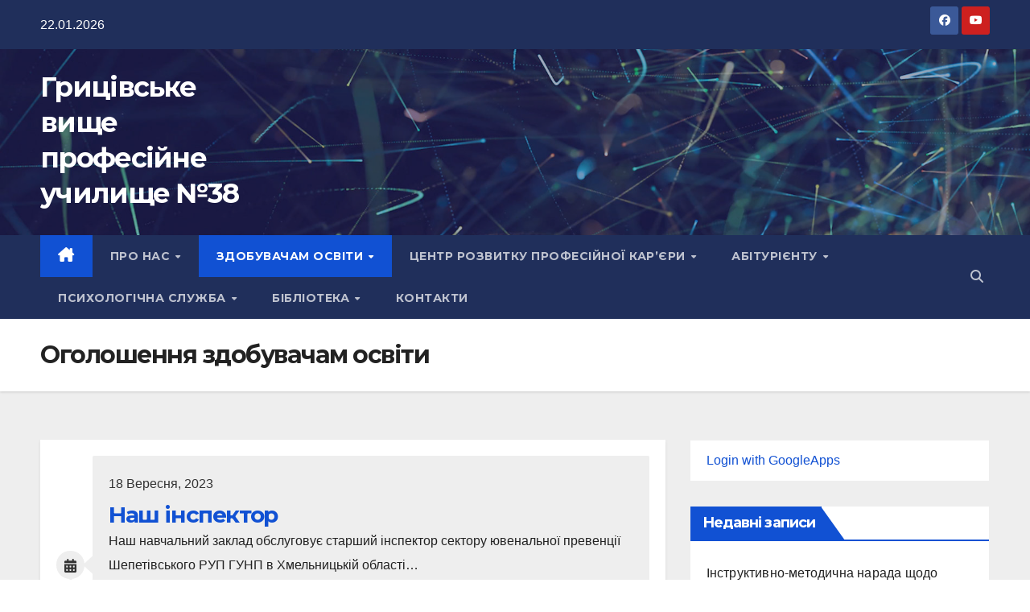

--- FILE ---
content_type: text/html; charset=UTF-8
request_url: https://vpu38.km.ua/students/news/
body_size: 22273
content:
<!DOCTYPE html>
<html lang="uk">
<head>
<meta charset="UTF-8">
<meta name="viewport" content="width=device-width, initial-scale=1">
<link rel="profile" href="http://gmpg.org/xfn/11">
<title>Оголошення здобувачам освіти &#8211; Грицівське вище професійне училище №38</title>
<meta name='robots' content='max-image-preview:large' />
<link rel='dns-prefetch' href='//fonts.googleapis.com' />
<link rel="alternate" type="application/rss+xml" title="Грицівське вище професійне училище №38 &raquo; стрічка" href="https://vpu38.km.ua/feed/" />
<link rel="alternate" type="application/rss+xml" title="Грицівське вище професійне училище №38 &raquo; Канал коментарів" href="https://vpu38.km.ua/comments/feed/" />
<link rel="alternate" title="oEmbed (JSON)" type="application/json+oembed" href="https://vpu38.km.ua/wp-json/oembed/1.0/embed?url=https%3A%2F%2Fvpu38.km.ua%2Fstudents%2Fnews%2F" />
<link rel="alternate" title="oEmbed (XML)" type="text/xml+oembed" href="https://vpu38.km.ua/wp-json/oembed/1.0/embed?url=https%3A%2F%2Fvpu38.km.ua%2Fstudents%2Fnews%2F&#038;format=xml" />
<style id='wp-img-auto-sizes-contain-inline-css'>
img:is([sizes=auto i],[sizes^="auto," i]){contain-intrinsic-size:3000px 1500px}
/*# sourceURL=wp-img-auto-sizes-contain-inline-css */
</style>
<style id='wp-emoji-styles-inline-css'>

	img.wp-smiley, img.emoji {
		display: inline !important;
		border: none !important;
		box-shadow: none !important;
		height: 1em !important;
		width: 1em !important;
		margin: 0 0.07em !important;
		vertical-align: -0.1em !important;
		background: none !important;
		padding: 0 !important;
	}
/*# sourceURL=wp-emoji-styles-inline-css */
</style>
<style id='wp-block-library-inline-css'>
:root{--wp-block-synced-color:#7a00df;--wp-block-synced-color--rgb:122,0,223;--wp-bound-block-color:var(--wp-block-synced-color);--wp-editor-canvas-background:#ddd;--wp-admin-theme-color:#007cba;--wp-admin-theme-color--rgb:0,124,186;--wp-admin-theme-color-darker-10:#006ba1;--wp-admin-theme-color-darker-10--rgb:0,107,160.5;--wp-admin-theme-color-darker-20:#005a87;--wp-admin-theme-color-darker-20--rgb:0,90,135;--wp-admin-border-width-focus:2px}@media (min-resolution:192dpi){:root{--wp-admin-border-width-focus:1.5px}}.wp-element-button{cursor:pointer}:root .has-very-light-gray-background-color{background-color:#eee}:root .has-very-dark-gray-background-color{background-color:#313131}:root .has-very-light-gray-color{color:#eee}:root .has-very-dark-gray-color{color:#313131}:root .has-vivid-green-cyan-to-vivid-cyan-blue-gradient-background{background:linear-gradient(135deg,#00d084,#0693e3)}:root .has-purple-crush-gradient-background{background:linear-gradient(135deg,#34e2e4,#4721fb 50%,#ab1dfe)}:root .has-hazy-dawn-gradient-background{background:linear-gradient(135deg,#faaca8,#dad0ec)}:root .has-subdued-olive-gradient-background{background:linear-gradient(135deg,#fafae1,#67a671)}:root .has-atomic-cream-gradient-background{background:linear-gradient(135deg,#fdd79a,#004a59)}:root .has-nightshade-gradient-background{background:linear-gradient(135deg,#330968,#31cdcf)}:root .has-midnight-gradient-background{background:linear-gradient(135deg,#020381,#2874fc)}:root{--wp--preset--font-size--normal:16px;--wp--preset--font-size--huge:42px}.has-regular-font-size{font-size:1em}.has-larger-font-size{font-size:2.625em}.has-normal-font-size{font-size:var(--wp--preset--font-size--normal)}.has-huge-font-size{font-size:var(--wp--preset--font-size--huge)}.has-text-align-center{text-align:center}.has-text-align-left{text-align:left}.has-text-align-right{text-align:right}.has-fit-text{white-space:nowrap!important}#end-resizable-editor-section{display:none}.aligncenter{clear:both}.items-justified-left{justify-content:flex-start}.items-justified-center{justify-content:center}.items-justified-right{justify-content:flex-end}.items-justified-space-between{justify-content:space-between}.screen-reader-text{border:0;clip-path:inset(50%);height:1px;margin:-1px;overflow:hidden;padding:0;position:absolute;width:1px;word-wrap:normal!important}.screen-reader-text:focus{background-color:#ddd;clip-path:none;color:#444;display:block;font-size:1em;height:auto;left:5px;line-height:normal;padding:15px 23px 14px;text-decoration:none;top:5px;width:auto;z-index:100000}html :where(.has-border-color){border-style:solid}html :where([style*=border-top-color]){border-top-style:solid}html :where([style*=border-right-color]){border-right-style:solid}html :where([style*=border-bottom-color]){border-bottom-style:solid}html :where([style*=border-left-color]){border-left-style:solid}html :where([style*=border-width]){border-style:solid}html :where([style*=border-top-width]){border-top-style:solid}html :where([style*=border-right-width]){border-right-style:solid}html :where([style*=border-bottom-width]){border-bottom-style:solid}html :where([style*=border-left-width]){border-left-style:solid}html :where(img[class*=wp-image-]){height:auto;max-width:100%}:where(figure){margin:0 0 1em}html :where(.is-position-sticky){--wp-admin--admin-bar--position-offset:var(--wp-admin--admin-bar--height,0px)}@media screen and (max-width:600px){html :where(.is-position-sticky){--wp-admin--admin-bar--position-offset:0px}}

/*# sourceURL=wp-block-library-inline-css */
</style><style id='wp-block-archives-inline-css'>
.wp-block-archives{box-sizing:border-box}.wp-block-archives-dropdown label{display:block}
/*# sourceURL=https://vpu38.km.ua/wp-includes/blocks/archives/style.min.css */
</style>
<style id='wp-block-heading-inline-css'>
h1:where(.wp-block-heading).has-background,h2:where(.wp-block-heading).has-background,h3:where(.wp-block-heading).has-background,h4:where(.wp-block-heading).has-background,h5:where(.wp-block-heading).has-background,h6:where(.wp-block-heading).has-background{padding:1.25em 2.375em}h1.has-text-align-left[style*=writing-mode]:where([style*=vertical-lr]),h1.has-text-align-right[style*=writing-mode]:where([style*=vertical-rl]),h2.has-text-align-left[style*=writing-mode]:where([style*=vertical-lr]),h2.has-text-align-right[style*=writing-mode]:where([style*=vertical-rl]),h3.has-text-align-left[style*=writing-mode]:where([style*=vertical-lr]),h3.has-text-align-right[style*=writing-mode]:where([style*=vertical-rl]),h4.has-text-align-left[style*=writing-mode]:where([style*=vertical-lr]),h4.has-text-align-right[style*=writing-mode]:where([style*=vertical-rl]),h5.has-text-align-left[style*=writing-mode]:where([style*=vertical-lr]),h5.has-text-align-right[style*=writing-mode]:where([style*=vertical-rl]),h6.has-text-align-left[style*=writing-mode]:where([style*=vertical-lr]),h6.has-text-align-right[style*=writing-mode]:where([style*=vertical-rl]){rotate:180deg}
/*# sourceURL=https://vpu38.km.ua/wp-includes/blocks/heading/style.min.css */
</style>
<style id='wp-block-latest-posts-inline-css'>
.wp-block-latest-posts{box-sizing:border-box}.wp-block-latest-posts.alignleft{margin-right:2em}.wp-block-latest-posts.alignright{margin-left:2em}.wp-block-latest-posts.wp-block-latest-posts__list{list-style:none}.wp-block-latest-posts.wp-block-latest-posts__list li{clear:both;overflow-wrap:break-word}.wp-block-latest-posts.is-grid{display:flex;flex-wrap:wrap}.wp-block-latest-posts.is-grid li{margin:0 1.25em 1.25em 0;width:100%}@media (min-width:600px){.wp-block-latest-posts.columns-2 li{width:calc(50% - .625em)}.wp-block-latest-posts.columns-2 li:nth-child(2n){margin-right:0}.wp-block-latest-posts.columns-3 li{width:calc(33.33333% - .83333em)}.wp-block-latest-posts.columns-3 li:nth-child(3n){margin-right:0}.wp-block-latest-posts.columns-4 li{width:calc(25% - .9375em)}.wp-block-latest-posts.columns-4 li:nth-child(4n){margin-right:0}.wp-block-latest-posts.columns-5 li{width:calc(20% - 1em)}.wp-block-latest-posts.columns-5 li:nth-child(5n){margin-right:0}.wp-block-latest-posts.columns-6 li{width:calc(16.66667% - 1.04167em)}.wp-block-latest-posts.columns-6 li:nth-child(6n){margin-right:0}}:root :where(.wp-block-latest-posts.is-grid){padding:0}:root :where(.wp-block-latest-posts.wp-block-latest-posts__list){padding-left:0}.wp-block-latest-posts__post-author,.wp-block-latest-posts__post-date{display:block;font-size:.8125em}.wp-block-latest-posts__post-excerpt,.wp-block-latest-posts__post-full-content{margin-bottom:1em;margin-top:.5em}.wp-block-latest-posts__featured-image a{display:inline-block}.wp-block-latest-posts__featured-image img{height:auto;max-width:100%;width:auto}.wp-block-latest-posts__featured-image.alignleft{float:left;margin-right:1em}.wp-block-latest-posts__featured-image.alignright{float:right;margin-left:1em}.wp-block-latest-posts__featured-image.aligncenter{margin-bottom:1em;text-align:center}
/*# sourceURL=https://vpu38.km.ua/wp-includes/blocks/latest-posts/style.min.css */
</style>
<style id='wp-block-group-inline-css'>
.wp-block-group{box-sizing:border-box}:where(.wp-block-group.wp-block-group-is-layout-constrained){position:relative}
/*# sourceURL=https://vpu38.km.ua/wp-includes/blocks/group/style.min.css */
</style>
<style id='wp-block-group-theme-inline-css'>
:where(.wp-block-group.has-background){padding:1.25em 2.375em}
/*# sourceURL=https://vpu38.km.ua/wp-includes/blocks/group/theme.min.css */
</style>
<style id='global-styles-inline-css'>
:root{--wp--preset--aspect-ratio--square: 1;--wp--preset--aspect-ratio--4-3: 4/3;--wp--preset--aspect-ratio--3-4: 3/4;--wp--preset--aspect-ratio--3-2: 3/2;--wp--preset--aspect-ratio--2-3: 2/3;--wp--preset--aspect-ratio--16-9: 16/9;--wp--preset--aspect-ratio--9-16: 9/16;--wp--preset--color--black: #000000;--wp--preset--color--cyan-bluish-gray: #abb8c3;--wp--preset--color--white: #ffffff;--wp--preset--color--pale-pink: #f78da7;--wp--preset--color--vivid-red: #cf2e2e;--wp--preset--color--luminous-vivid-orange: #ff6900;--wp--preset--color--luminous-vivid-amber: #fcb900;--wp--preset--color--light-green-cyan: #7bdcb5;--wp--preset--color--vivid-green-cyan: #00d084;--wp--preset--color--pale-cyan-blue: #8ed1fc;--wp--preset--color--vivid-cyan-blue: #0693e3;--wp--preset--color--vivid-purple: #9b51e0;--wp--preset--gradient--vivid-cyan-blue-to-vivid-purple: linear-gradient(135deg,rgb(6,147,227) 0%,rgb(155,81,224) 100%);--wp--preset--gradient--light-green-cyan-to-vivid-green-cyan: linear-gradient(135deg,rgb(122,220,180) 0%,rgb(0,208,130) 100%);--wp--preset--gradient--luminous-vivid-amber-to-luminous-vivid-orange: linear-gradient(135deg,rgb(252,185,0) 0%,rgb(255,105,0) 100%);--wp--preset--gradient--luminous-vivid-orange-to-vivid-red: linear-gradient(135deg,rgb(255,105,0) 0%,rgb(207,46,46) 100%);--wp--preset--gradient--very-light-gray-to-cyan-bluish-gray: linear-gradient(135deg,rgb(238,238,238) 0%,rgb(169,184,195) 100%);--wp--preset--gradient--cool-to-warm-spectrum: linear-gradient(135deg,rgb(74,234,220) 0%,rgb(151,120,209) 20%,rgb(207,42,186) 40%,rgb(238,44,130) 60%,rgb(251,105,98) 80%,rgb(254,248,76) 100%);--wp--preset--gradient--blush-light-purple: linear-gradient(135deg,rgb(255,206,236) 0%,rgb(152,150,240) 100%);--wp--preset--gradient--blush-bordeaux: linear-gradient(135deg,rgb(254,205,165) 0%,rgb(254,45,45) 50%,rgb(107,0,62) 100%);--wp--preset--gradient--luminous-dusk: linear-gradient(135deg,rgb(255,203,112) 0%,rgb(199,81,192) 50%,rgb(65,88,208) 100%);--wp--preset--gradient--pale-ocean: linear-gradient(135deg,rgb(255,245,203) 0%,rgb(182,227,212) 50%,rgb(51,167,181) 100%);--wp--preset--gradient--electric-grass: linear-gradient(135deg,rgb(202,248,128) 0%,rgb(113,206,126) 100%);--wp--preset--gradient--midnight: linear-gradient(135deg,rgb(2,3,129) 0%,rgb(40,116,252) 100%);--wp--preset--font-size--small: 13px;--wp--preset--font-size--medium: 20px;--wp--preset--font-size--large: 36px;--wp--preset--font-size--x-large: 42px;--wp--preset--spacing--20: 0.44rem;--wp--preset--spacing--30: 0.67rem;--wp--preset--spacing--40: 1rem;--wp--preset--spacing--50: 1.5rem;--wp--preset--spacing--60: 2.25rem;--wp--preset--spacing--70: 3.38rem;--wp--preset--spacing--80: 5.06rem;--wp--preset--shadow--natural: 6px 6px 9px rgba(0, 0, 0, 0.2);--wp--preset--shadow--deep: 12px 12px 50px rgba(0, 0, 0, 0.4);--wp--preset--shadow--sharp: 6px 6px 0px rgba(0, 0, 0, 0.2);--wp--preset--shadow--outlined: 6px 6px 0px -3px rgb(255, 255, 255), 6px 6px rgb(0, 0, 0);--wp--preset--shadow--crisp: 6px 6px 0px rgb(0, 0, 0);}:where(.is-layout-flex){gap: 0.5em;}:where(.is-layout-grid){gap: 0.5em;}body .is-layout-flex{display: flex;}.is-layout-flex{flex-wrap: wrap;align-items: center;}.is-layout-flex > :is(*, div){margin: 0;}body .is-layout-grid{display: grid;}.is-layout-grid > :is(*, div){margin: 0;}:where(.wp-block-columns.is-layout-flex){gap: 2em;}:where(.wp-block-columns.is-layout-grid){gap: 2em;}:where(.wp-block-post-template.is-layout-flex){gap: 1.25em;}:where(.wp-block-post-template.is-layout-grid){gap: 1.25em;}.has-black-color{color: var(--wp--preset--color--black) !important;}.has-cyan-bluish-gray-color{color: var(--wp--preset--color--cyan-bluish-gray) !important;}.has-white-color{color: var(--wp--preset--color--white) !important;}.has-pale-pink-color{color: var(--wp--preset--color--pale-pink) !important;}.has-vivid-red-color{color: var(--wp--preset--color--vivid-red) !important;}.has-luminous-vivid-orange-color{color: var(--wp--preset--color--luminous-vivid-orange) !important;}.has-luminous-vivid-amber-color{color: var(--wp--preset--color--luminous-vivid-amber) !important;}.has-light-green-cyan-color{color: var(--wp--preset--color--light-green-cyan) !important;}.has-vivid-green-cyan-color{color: var(--wp--preset--color--vivid-green-cyan) !important;}.has-pale-cyan-blue-color{color: var(--wp--preset--color--pale-cyan-blue) !important;}.has-vivid-cyan-blue-color{color: var(--wp--preset--color--vivid-cyan-blue) !important;}.has-vivid-purple-color{color: var(--wp--preset--color--vivid-purple) !important;}.has-black-background-color{background-color: var(--wp--preset--color--black) !important;}.has-cyan-bluish-gray-background-color{background-color: var(--wp--preset--color--cyan-bluish-gray) !important;}.has-white-background-color{background-color: var(--wp--preset--color--white) !important;}.has-pale-pink-background-color{background-color: var(--wp--preset--color--pale-pink) !important;}.has-vivid-red-background-color{background-color: var(--wp--preset--color--vivid-red) !important;}.has-luminous-vivid-orange-background-color{background-color: var(--wp--preset--color--luminous-vivid-orange) !important;}.has-luminous-vivid-amber-background-color{background-color: var(--wp--preset--color--luminous-vivid-amber) !important;}.has-light-green-cyan-background-color{background-color: var(--wp--preset--color--light-green-cyan) !important;}.has-vivid-green-cyan-background-color{background-color: var(--wp--preset--color--vivid-green-cyan) !important;}.has-pale-cyan-blue-background-color{background-color: var(--wp--preset--color--pale-cyan-blue) !important;}.has-vivid-cyan-blue-background-color{background-color: var(--wp--preset--color--vivid-cyan-blue) !important;}.has-vivid-purple-background-color{background-color: var(--wp--preset--color--vivid-purple) !important;}.has-black-border-color{border-color: var(--wp--preset--color--black) !important;}.has-cyan-bluish-gray-border-color{border-color: var(--wp--preset--color--cyan-bluish-gray) !important;}.has-white-border-color{border-color: var(--wp--preset--color--white) !important;}.has-pale-pink-border-color{border-color: var(--wp--preset--color--pale-pink) !important;}.has-vivid-red-border-color{border-color: var(--wp--preset--color--vivid-red) !important;}.has-luminous-vivid-orange-border-color{border-color: var(--wp--preset--color--luminous-vivid-orange) !important;}.has-luminous-vivid-amber-border-color{border-color: var(--wp--preset--color--luminous-vivid-amber) !important;}.has-light-green-cyan-border-color{border-color: var(--wp--preset--color--light-green-cyan) !important;}.has-vivid-green-cyan-border-color{border-color: var(--wp--preset--color--vivid-green-cyan) !important;}.has-pale-cyan-blue-border-color{border-color: var(--wp--preset--color--pale-cyan-blue) !important;}.has-vivid-cyan-blue-border-color{border-color: var(--wp--preset--color--vivid-cyan-blue) !important;}.has-vivid-purple-border-color{border-color: var(--wp--preset--color--vivid-purple) !important;}.has-vivid-cyan-blue-to-vivid-purple-gradient-background{background: var(--wp--preset--gradient--vivid-cyan-blue-to-vivid-purple) !important;}.has-light-green-cyan-to-vivid-green-cyan-gradient-background{background: var(--wp--preset--gradient--light-green-cyan-to-vivid-green-cyan) !important;}.has-luminous-vivid-amber-to-luminous-vivid-orange-gradient-background{background: var(--wp--preset--gradient--luminous-vivid-amber-to-luminous-vivid-orange) !important;}.has-luminous-vivid-orange-to-vivid-red-gradient-background{background: var(--wp--preset--gradient--luminous-vivid-orange-to-vivid-red) !important;}.has-very-light-gray-to-cyan-bluish-gray-gradient-background{background: var(--wp--preset--gradient--very-light-gray-to-cyan-bluish-gray) !important;}.has-cool-to-warm-spectrum-gradient-background{background: var(--wp--preset--gradient--cool-to-warm-spectrum) !important;}.has-blush-light-purple-gradient-background{background: var(--wp--preset--gradient--blush-light-purple) !important;}.has-blush-bordeaux-gradient-background{background: var(--wp--preset--gradient--blush-bordeaux) !important;}.has-luminous-dusk-gradient-background{background: var(--wp--preset--gradient--luminous-dusk) !important;}.has-pale-ocean-gradient-background{background: var(--wp--preset--gradient--pale-ocean) !important;}.has-electric-grass-gradient-background{background: var(--wp--preset--gradient--electric-grass) !important;}.has-midnight-gradient-background{background: var(--wp--preset--gradient--midnight) !important;}.has-small-font-size{font-size: var(--wp--preset--font-size--small) !important;}.has-medium-font-size{font-size: var(--wp--preset--font-size--medium) !important;}.has-large-font-size{font-size: var(--wp--preset--font-size--large) !important;}.has-x-large-font-size{font-size: var(--wp--preset--font-size--x-large) !important;}
/*# sourceURL=global-styles-inline-css */
</style>

<style id='classic-theme-styles-inline-css'>
/*! This file is auto-generated */
.wp-block-button__link{color:#fff;background-color:#32373c;border-radius:9999px;box-shadow:none;text-decoration:none;padding:calc(.667em + 2px) calc(1.333em + 2px);font-size:1.125em}.wp-block-file__button{background:#32373c;color:#fff;text-decoration:none}
/*# sourceURL=/wp-includes/css/classic-themes.min.css */
</style>
<link rel='stylesheet' id='embedpress-style-css' href='https://vpu38.km.ua/wp-content/plugins/embedpress/assets/css/embedpress.css?ver=6.9' media='all' />
<link rel='stylesheet' id='dashicons-css' href='https://vpu38.km.ua/wp-includes/css/dashicons.min.css?ver=6.9' media='all' />
<link rel='stylesheet' id='thickbox-css' href='https://vpu38.km.ua/wp-includes/js/thickbox/thickbox.css?ver=6.9' media='all' />
<link rel='stylesheet' id='wp-ulike-css' href='https://vpu38.km.ua/wp-content/plugins/wp-ulike/assets/css/wp-ulike.min.css?ver=4.7.7' media='all' />
<link rel='stylesheet' id='uag-style-1820-css' href='https://vpu38.km.ua/wp-content/uploads/uag-plugin/assets/2000/uag-css-1820.css?ver=1769015161' media='all' />
<link rel='stylesheet' id='newsup-fonts-css' href='//fonts.googleapis.com/css?family=Montserrat%3A400%2C500%2C700%2C800%7CWork%2BSans%3A300%2C400%2C500%2C600%2C700%2C800%2C900%26display%3Dswap&#038;subset=latin%2Clatin-ext' media='all' />
<link rel='stylesheet' id='bootstrap-css' href='https://vpu38.km.ua/wp-content/themes/newsup/css/bootstrap.css?ver=6.9' media='all' />
<link rel='stylesheet' id='newsup-style-css' href='https://vpu38.km.ua/wp-content/themes/newsup/style.css?ver=6.9' media='all' />
<link rel='stylesheet' id='newsup-default-css' href='https://vpu38.km.ua/wp-content/themes/newsup/css/colors/default.css?ver=6.9' media='all' />
<link rel='stylesheet' id='font-awesome-5-all-css' href='https://vpu38.km.ua/wp-content/themes/newsup/css/font-awesome/css/all.min.css?ver=6.9' media='all' />
<link rel='stylesheet' id='font-awesome-4-shim-css' href='https://vpu38.km.ua/wp-content/themes/newsup/css/font-awesome/css/v4-shims.min.css?ver=6.9' media='all' />
<link rel='stylesheet' id='owl-carousel-css' href='https://vpu38.km.ua/wp-content/themes/newsup/css/owl.carousel.css?ver=6.9' media='all' />
<link rel='stylesheet' id='smartmenus-css' href='https://vpu38.km.ua/wp-content/themes/newsup/css/jquery.smartmenus.bootstrap.css?ver=6.9' media='all' />
<link rel='stylesheet' id='newsup-custom-css-css' href='https://vpu38.km.ua/wp-content/themes/newsup/inc/ansar/customize/css/customizer.css?ver=1.0' media='all' />
<link rel='stylesheet' id='tablepress-default-css' href='https://vpu38.km.ua/wp-content/plugins/tablepress/css/build/default.css?ver=3.0.2' media='all' />
<style id='kadence-blocks-global-variables-inline-css'>
:root {--global-kb-font-size-sm:clamp(0.8rem, 0.73rem + 0.217vw, 0.9rem);--global-kb-font-size-md:clamp(1.1rem, 0.995rem + 0.326vw, 1.25rem);--global-kb-font-size-lg:clamp(1.75rem, 1.576rem + 0.543vw, 2rem);--global-kb-font-size-xl:clamp(2.25rem, 1.728rem + 1.63vw, 3rem);--global-kb-font-size-xxl:clamp(2.5rem, 1.456rem + 3.26vw, 4rem);--global-kb-font-size-xxxl:clamp(2.75rem, 0.489rem + 7.065vw, 6rem);}:root {--global-palette1: #3182CE;--global-palette2: #2B6CB0;--global-palette3: #1A202C;--global-palette4: #2D3748;--global-palette5: #4A5568;--global-palette6: #718096;--global-palette7: #EDF2F7;--global-palette8: #F7FAFC;--global-palette9: #ffffff;}
/*# sourceURL=kadence-blocks-global-variables-inline-css */
</style>
<link rel='stylesheet' id='bvi-styles-css' href='https://vpu38.km.ua/wp-content/plugins/button-visually-impaired/assets/css/bvi.min.css?ver=2.3.0' media='all' />
<style id='bvi-styles-inline-css'>

			.bvi-widget,
			.bvi-shortcode a,
			.bvi-widget a, 
			.bvi-shortcode {
				color: #ffffff;
				background-color: #e53935;
			}
			.bvi-widget .bvi-svg-eye,
			.bvi-shortcode .bvi-svg-eye {
			    display: inline-block;
                overflow: visible;
                width: 1.125em;
                height: 1em;
                font-size: 2em;
                vertical-align: middle;
			}
			.bvi-widget,
			.bvi-shortcode {
			    -webkit-transition: background-color .2s ease-out;
			    transition: background-color .2s ease-out;
			    cursor: pointer;
			    border-radius: 2px;
			    display: inline-block;
			    padding: 5px 10px;
			    vertical-align: middle;
			    text-decoration: none;
			}
/*# sourceURL=bvi-styles-inline-css */
</style>
<script src="https://vpu38.km.ua/wp-includes/js/jquery/jquery.min.js?ver=3.7.1" id="jquery-core-js"></script>
<script src="https://vpu38.km.ua/wp-includes/js/jquery/jquery-migrate.min.js?ver=3.4.1" id="jquery-migrate-js"></script>
<script id="utils-js-extra">
var userSettings = {"url":"/","uid":"0","time":"1769035697","secure":"1"};
//# sourceURL=utils-js-extra
</script>
<script src="https://vpu38.km.ua/wp-includes/js/utils.min.js?ver=6.9" id="utils-js"></script>
<script id="sp-cdm-link-js-extra">
var sp_cdm_link = {"ajax":"https://vpu38.km.ua/wp-admin/admin-ajax.php"};
//# sourceURL=sp-cdm-link-js-extra
</script>
<script src="https://vpu38.km.ua/wp-content/plugins/sp-client-document-manager/integrated/sp-cdm-link/js/scripts.js?ver=6.9" id="sp-cdm-link-js"></script>
<script id="sp-cdm-media-js-extra">
var sp_cdm_media = {"ajax":"https://vpu38.km.ua/wp-admin/admin-ajax.php"};
//# sourceURL=sp-cdm-media-js-extra
</script>
<script src="https://vpu38.km.ua/wp-content/plugins/sp-client-document-manager/integrated/sp-cdm-media/js/scripts.js?ver=6.9" id="sp-cdm-media-js"></script>
<script src="https://vpu38.km.ua/wp-content/themes/newsup/js/navigation.js?ver=6.9" id="newsup-navigation-js"></script>
<script src="https://vpu38.km.ua/wp-content/themes/newsup/js/bootstrap.js?ver=6.9" id="bootstrap-js"></script>
<script src="https://vpu38.km.ua/wp-content/themes/newsup/js/owl.carousel.min.js?ver=6.9" id="owl-carousel-min-js"></script>
<script src="https://vpu38.km.ua/wp-content/themes/newsup/js/jquery.smartmenus.js?ver=6.9" id="smartmenus-js-js"></script>
<script src="https://vpu38.km.ua/wp-content/themes/newsup/js/jquery.smartmenus.bootstrap.js?ver=6.9" id="bootstrap-smartmenus-js-js"></script>
<script src="https://vpu38.km.ua/wp-content/themes/newsup/js/jquery.marquee.js?ver=6.9" id="newsup-marquee-js-js"></script>
<script src="https://vpu38.km.ua/wp-content/themes/newsup/js/main.js?ver=6.9" id="newsup-main-js-js"></script>
<link rel="https://api.w.org/" href="https://vpu38.km.ua/wp-json/" /><link rel="alternate" title="JSON" type="application/json" href="https://vpu38.km.ua/wp-json/wp/v2/pages/1820" /><link rel="EditURI" type="application/rsd+xml" title="RSD" href="https://vpu38.km.ua/xmlrpc.php?rsd" />
<meta name="generator" content="WordPress 6.9" />
<link rel="canonical" href="https://vpu38.km.ua/students/news/" />
<link rel='shortlink' href='https://vpu38.km.ua/?p=1820' />
<!-- Google Tag Manager -->
<script>(function(w,d,s,l,i){w[l]=w[l]||[];w[l].push({'gtm.start':
new Date().getTime(),event:'gtm.js'});var f=d.getElementsByTagName(s)[0],
j=d.createElement(s),dl=l!='dataLayer'?'&l='+l:'';j.async=true;j.src=
'https://www.googletagmanager.com/gtm.js?id='+i+dl;f.parentNode.insertBefore(j,f);
})(window,document,'script','dataLayer','GTM-KK5FXM2W');</script>
<!-- End Google Tag Manager -->
         <style type="text/css">
		  /* SP Client Document Manager Customizer Styles */

	
	





			 			 /* SP Client Document Manager Customizer Styles */ 
         </style>
     
<style type="text/css" id="custom-background-css">
    .wrapper { background-color: #eee; }
</style>
    <style type="text/css">
            body .site-title a,
        body .site-description {
            color: #fff;
        }

        .site-branding-text .site-title a {
                font-size: px;
            }

            @media only screen and (max-width: 640px) {
                .site-branding-text .site-title a {
                    font-size: 40px;

                }
            }

            @media only screen and (max-width: 375px) {
                .site-branding-text .site-title a {
                    font-size: 32px;

                }
            }

        </style>
    <style id="uagb-style-conditional-extension">@media (min-width: 1025px){body .uag-hide-desktop.uagb-google-map__wrap,body .uag-hide-desktop{display:none !important}}@media (min-width: 768px) and (max-width: 1024px){body .uag-hide-tab.uagb-google-map__wrap,body .uag-hide-tab{display:none !important}}@media (max-width: 767px){body .uag-hide-mob.uagb-google-map__wrap,body .uag-hide-mob{display:none !important}}</style>		<style id="wp-custom-css">
			h2.section {
	padding: 0.5rem 1rem;
	font-family: "Segoe UI", Frutiger, "Frutiger Linotype", "Dejavu Sans", "Helvetica Neue", Arial, sans-serif;
	font-weight: bold;
	letter-spacing: 0;
	color:white;
	background-color:#1151d3;
}

#content .person {
	padding: 5px;
	background-color: #f0f0f0;
	box-shadow: rgba(50, 50, 93, 0.25) 0px 13px 27px -5px, rgba(0, 0, 0, 0.3) 0px 8px 16px -8px;
}

#content .person figcaption {
	font-weight: bold;
	font-style: italic;
	font-size: 1.5rem;
	text-align: center;
}

.breadcrumbs {
	color: green;
}		</style>
		</head>
<body class="wp-singular page-template-default page page-id-1820 page-child parent-pageid-1818 wp-embed-responsive wp-theme-newsup locale-uk ta-hide-date-author-in-list" >
<div id="page" class="site">
<a class="skip-link screen-reader-text" href="#content">
Перейти до вмісту</a>
  <div class="wrapper" id="custom-background-css">
    <header class="mg-headwidget">
      <!--==================== TOP BAR ====================-->
      <div class="mg-head-detail hidden-xs">
    <div class="container-fluid">
        <div class="row align-items-center">
            <div class="col-md-6 col-xs-12">
                <ul class="info-left">
                                <li>22.01.2026            </li>
                        </ul>
            </div>
            <div class="col-md-6 col-xs-12">
                <ul class="mg-social info-right">
                            <li>
            <a  target="_blank"  href="https://www.facebook.com/vpu38/">
                <span class="icon-soci facebook">
                    <i class="fab fa-facebook"></i>
                </span> 
            </a>
        </li>
                <li>
            <a  href="https://www.youtube.com/c/%D0%93%D1%80%D0%B8%D1%86%D1%96%D0%B2%D1%81%D1%8C%D0%BA%D0%B5%D0%92%D0%9F%D0%A338/videos/">
                <span class="icon-soci youtube">
                    <i class="fab fa-youtube"></i>
                </span>
            </a>
        </li>
                        </ul>
            </div>
        </div>
    </div>
</div>
      <div class="clearfix"></div>

      
      <div class="mg-nav-widget-area-back" style='background-image: url("https://vpu38.km.ua/wp-content/themes/newsup/images/head-back.jpg" );'>
                <div class="overlay">
          <div class="inner"  style="background-color:rgba(32,47,91,0.4);" > 
              <div class="container-fluid">
                  <div class="mg-nav-widget-area">
                    <div class="row align-items-center">
                      <div class="col-md-3 text-center-xs">
                        <div class="navbar-header">
                          <div class="site-logo">
                                                      </div>
                          <div class="site-branding-text ">
                                                            <p class="site-title"> <a href="https://vpu38.km.ua/" rel="home">Грицівське вище професійне училище №38</a></p>
                                                            <p class="site-description"></p>
                          </div>    
                        </div>
                      </div>
                                          </div>
                  </div>
              </div>
          </div>
        </div>
      </div>
    <div class="mg-menu-full">
      <nav class="navbar navbar-expand-lg navbar-wp">
        <div class="container-fluid">
          <!-- Right nav -->
          <div class="m-header align-items-center">
                            <a class="mobilehomebtn" href="https://vpu38.km.ua"><span class="fa-solid fa-house-chimney"></span></a>
              <!-- navbar-toggle -->
              <button class="navbar-toggler mx-auto" type="button" data-toggle="collapse" data-target="#navbar-wp" aria-controls="navbarSupportedContent" aria-expanded="false" aria-label="Перемкнути навігацію">
                <span class="burger">
                  <span class="burger-line"></span>
                  <span class="burger-line"></span>
                  <span class="burger-line"></span>
                </span>
              </button>
              <!-- /navbar-toggle -->
                          <div class="dropdown show mg-search-box pr-2">
                <a class="dropdown-toggle msearch ml-auto" href="#" role="button" id="dropdownMenuLink" data-toggle="dropdown" aria-haspopup="true" aria-expanded="false">
                <i class="fas fa-search"></i>
                </a> 
                <div class="dropdown-menu searchinner" aria-labelledby="dropdownMenuLink">
                    <form role="search" method="get" id="searchform" action="https://vpu38.km.ua/">
  <div class="input-group">
    <input type="search" class="form-control" placeholder="Шукати" value="" name="s" />
    <span class="input-group-btn btn-default">
    <button type="submit" class="btn"> <i class="fas fa-search"></i> </button>
    </span> </div>
</form>                </div>
            </div>
                      
          </div>
          <!-- /Right nav --> 
          <div class="collapse navbar-collapse" id="navbar-wp">
            <div class="d-md-block">
              <ul id="menu-%d0%b3%d0%be%d0%bb%d0%be%d0%b2%d0%bd%d0%b5-%d0%bc%d0%b5%d0%bd%d1%8e" class="nav navbar-nav mr-auto "><li class="active home"><a class="homebtn" href="https://vpu38.km.ua"><span class='fa-solid fa-house-chimney'></span></a></li><li id="menu-item-3674" class="menu-item menu-item-type-custom menu-item-object-custom menu-item-has-children menu-item-3674 dropdown"><a class="nav-link" title="Про нас" href="#" data-toggle="dropdown" class="dropdown-toggle">Про нас </a>
<ul role="menu" class=" dropdown-menu">
	<li id="menu-item-5815" class="menu-item menu-item-type-custom menu-item-object-custom menu-item-5815"><a class="dropdown-item" title="Статут закладу" target="_blank" href="https://vpu38.km.ua/wp-content/uploads/documents/ustanovchi/%D0%A1%D1%82%D0%B0%D1%82%D1%83%D1%82.pdf">Статут закладу</a></li>
	<li id="menu-item-5966" class="menu-item menu-item-type-post_type menu-item-object-page menu-item-5966"><a class="dropdown-item" title="Структура навчального закладу" href="https://vpu38.km.ua/about/struct/">Структура навчального закладу</a></li>
	<li id="menu-item-5806" class="menu-item menu-item-type-post_type menu-item-object-page menu-item-5806"><a class="dropdown-item" title="Ліцензії та сертифікати" href="https://vpu38.km.ua/documents/litsenzii-ta-sertyfikaty/">Ліцензії та сертифікати</a></li>
	<li id="menu-item-21" class="menu-item menu-item-type-post_type menu-item-object-page menu-item-21"><a class="dropdown-item" title="Педагогічний колектив" href="https://vpu38.km.ua/about/staff/">Педагогічний колектив</a></li>
	<li id="menu-item-22" class="menu-item menu-item-type-post_type menu-item-object-page menu-item-22"><a class="dropdown-item" title="Сторінка директора" href="https://vpu38.km.ua/about/director/">Сторінка директора</a></li>
	<li id="menu-item-4516" class="menu-item menu-item-type-post_type menu-item-object-page menu-item-has-children menu-item-4516 dropdown"><a class="dropdown-item" title="Освітня діяльність" href="https://vpu38.km.ua/osvitnia-diialnist/">Освітня діяльність</a>
	<ul role="menu" class=" dropdown-menu">
		<li id="menu-item-5135" class="menu-item menu-item-type-taxonomy menu-item-object-category menu-item-5135"><a class="dropdown-item" title="Новини" href="https://vpu38.km.ua/category/osvitnia_diialnist/">Новини</a></li>
		<li id="menu-item-5711" class="menu-item menu-item-type-post_type menu-item-object-page menu-item-5711"><a class="dropdown-item" title="Мова освітнього процесу" href="https://vpu38.km.ua/mova-osvitnoho-protsesu/">Мова освітнього процесу</a></li>
		<li id="menu-item-5401" class="menu-item menu-item-type-post_type menu-item-object-page menu-item-5401"><a class="dropdown-item" title="Нормативно-правова документація" href="https://vpu38.km.ua/osvitnia-diialnist/documents/">Нормативно-правова документація</a></li>
		<li id="menu-item-4533" class="menu-item menu-item-type-post_type menu-item-object-page menu-item-4533"><a class="dropdown-item" title="Екологічна освіта" href="https://vpu38.km.ua/osvitnia-diialnist/ecology/">Екологічна освіта</a></li>
		<li id="menu-item-5147" class="menu-item menu-item-type-custom menu-item-object-custom menu-item-5147"><a class="dropdown-item" title="Критерії оцінювання знань і умінь фахового молодшого бакалавра" target="_blank" href="https://vpu38.km.ua/wp-content/uploads/documents/Критерії-оцінювання-знань-і-умінь-фахового-молодшого-бакалавра.pdf">Критерії оцінювання знань і умінь фахового молодшого бакалавра</a></li>
		<li id="menu-item-5266" class="menu-item menu-item-type-post_type menu-item-object-page menu-item-5266"><a class="dropdown-item" title="Акредитація: 181 «Харчові технології»" href="https://vpu38.km.ua/documents/akredytatsiia-181/">Акредитація: 181 «Харчові технології»</a></li>
	</ul>
</li>
	<li id="menu-item-4517" class="menu-item menu-item-type-post_type menu-item-object-page menu-item-has-children menu-item-4517 dropdown"><a class="dropdown-item" title="Методична робота" href="https://vpu38.km.ua/metodychna-robota/">Методична робота</a>
	<ul role="menu" class=" dropdown-menu">
		<li id="menu-item-5134" class="menu-item menu-item-type-taxonomy menu-item-object-category menu-item-5134"><a class="dropdown-item" title="Новини" href="https://vpu38.km.ua/category/metodychna_robota/">Новини</a></li>
		<li id="menu-item-4526" class="menu-item menu-item-type-post_type menu-item-object-page menu-item-4526"><a class="dropdown-item" title="Нормативно-правова база (методична робота)" href="https://vpu38.km.ua/metodychna-robota/documents/">Нормативно-правова база (методична робота)</a></li>
		<li id="menu-item-4527" class="menu-item menu-item-type-post_type menu-item-object-page menu-item-4527"><a class="dropdown-item" title="Методичні комісії" href="https://vpu38.km.ua/metodychna-robota/%d0%bc%d0%b5%d1%82%d0%be%d0%b4%d0%b8%d1%87%d0%bd%d1%96-%d0%ba%d0%be%d0%bc%d1%96%d1%81%d1%96%d1%97/">Методичні комісії</a></li>
		<li id="menu-item-4528" class="menu-item menu-item-type-post_type menu-item-object-page menu-item-4528"><a class="dropdown-item" title="Атестація ІПП" href="https://vpu38.km.ua/metodychna-robota/attestation/">Атестація ІПП</a></li>
	</ul>
</li>
	<li id="menu-item-4542" class="menu-item menu-item-type-taxonomy menu-item-object-category menu-item-4542"><a class="dropdown-item" title="Виховна та позаурочна робота" href="https://vpu38.km.ua/category/extracurricular/">Виховна та позаурочна робота</a></li>
	<li id="menu-item-5739" class="menu-item menu-item-type-post_type menu-item-object-page menu-item-has-children menu-item-5739 dropdown"><a class="dropdown-item" title="Побут і дозвілля" href="https://vpu38.km.ua/pobut-i-dozvillia/">Побут і дозвілля</a>
	<ul role="menu" class=" dropdown-menu">
		<li id="menu-item-5740" class="menu-item menu-item-type-post_type menu-item-object-page menu-item-5740"><a class="dropdown-item" title="Гуртожиток" href="https://vpu38.km.ua/pobut-i-dozvillia/hurtozhytok/">Гуртожиток</a></li>
		<li id="menu-item-5741" class="menu-item menu-item-type-taxonomy menu-item-object-category menu-item-5741"><a class="dropdown-item" title="Спортивне життя" href="https://vpu38.km.ua/category/pobut-i-dozvillia/sport/">Спортивне життя</a></li>
		<li id="menu-item-5754" class="menu-item menu-item-type-taxonomy menu-item-object-category menu-item-5754"><a class="dropdown-item" title="Художня самодіяльність" href="https://vpu38.km.ua/category/pobut-i-dozvillia/khudozhnia-samodiialnist/">Художня самодіяльність</a></li>
	</ul>
</li>
	<li id="menu-item-5628" class="menu-item menu-item-type-post_type menu-item-object-page menu-item-5628"><a class="dropdown-item" title="Вакансії" href="https://vpu38.km.ua/about/job/">Вакансії</a></li>
	<li id="menu-item-14" class="menu-item menu-item-type-post_type menu-item-object-page menu-item-14"><a class="dropdown-item" title="Історія закладу" href="https://vpu38.km.ua/about/history/">Історія закладу</a></li>
	<li id="menu-item-4519" class="menu-item menu-item-type-post_type menu-item-object-page menu-item-4519"><a class="dropdown-item" title="Прозорість та інформаційна відкритість" href="https://vpu38.km.ua/about/documents/">Прозорість та інформаційна відкритість</a></li>
</ul>
</li>
<li id="menu-item-3676" class="menu-item menu-item-type-custom menu-item-object-custom current-menu-ancestor current-menu-parent menu-item-has-children menu-item-3676 dropdown active"><a class="nav-link" title="Здобувачам освіти" href="#" data-toggle="dropdown" class="dropdown-toggle">Здобувачам освіти </a>
<ul role="menu" class=" dropdown-menu">
	<li id="menu-item-1826" class="menu-item menu-item-type-post_type menu-item-object-page current-menu-item page_item page-item-1820 current_page_item menu-item-1826 active"><a class="dropdown-item" title="Оголошення" href="https://vpu38.km.ua/students/news/">Оголошення</a></li>
	<li id="menu-item-5716" class="menu-item menu-item-type-post_type menu-item-object-page menu-item-5716"><a class="dropdown-item" title="Розклад занять" href="https://vpu38.km.ua/students/rozklad/">Розклад занять</a></li>
	<li id="menu-item-5974" class="menu-item menu-item-type-post_type menu-item-object-page menu-item-5974"><a class="dropdown-item" title="Розклад дзвінків" href="https://vpu38.km.ua/students/%d1%80%d0%be%d0%b7%d0%ba%d0%bb%d0%b0%d0%b4-%d0%b4%d0%b7%d0%b2%d1%96%d0%bd%d0%ba%d1%96%d0%b2/">Розклад дзвінків</a></li>
	<li id="menu-item-5799" class="menu-item menu-item-type-post_type menu-item-object-page menu-item-5799"><a class="dropdown-item" title="Правила поведінки" href="https://vpu38.km.ua/students/pravyla-povedinky/">Правила поведінки</a></li>
	<li id="menu-item-3301" class="menu-item menu-item-type-post_type menu-item-object-page menu-item-3301"><a class="dropdown-item" title="ЗНО" href="https://vpu38.km.ua/students/zno/">ЗНО</a></li>
	<li id="menu-item-8315" class="menu-item menu-item-type-custom menu-item-object-custom menu-item-8315"><a class="dropdown-item" title="Оформлення соціальних стипендій" target="_blank" href="https://drive.google.com/file/d/1tHPo549kghCMkjumjFpuBaart2j71wd1/view">Оформлення соціальних стипендій</a></li>
	<li id="menu-item-5968" class="menu-item menu-item-type-custom menu-item-object-custom menu-item-5968"><a class="dropdown-item" title="Абетка з безпеки" target="_blank" href="https://drive.google.com/file/d/1OI_pGFj7NzAv0v1w23NsfZEghWSeRpFc/view?usp=share_link">Абетка з безпеки</a></li>
	<li id="menu-item-5115" class="menu-item menu-item-type-post_type menu-item-object-page menu-item-5115"><a class="dropdown-item" title="Опитування" href="https://vpu38.km.ua/students/opytuvannia/">Опитування</a></li>
	<li id="menu-item-5187" class="menu-item menu-item-type-custom menu-item-object-custom menu-item-5187"><a class="dropdown-item" title="Положення про учнівське самоврядування" target="_blank" href="https://vpu38.km.ua/wp-content/uploads/documents/polozhennia/Положення-про-учнівське-самоврядування.pdf">Положення про учнівське самоврядування</a></li>
	<li id="menu-item-4678" class="menu-item menu-item-type-taxonomy menu-item-object-category menu-item-4678"><a class="dropdown-item" title="Учнівське самоврядування" href="https://vpu38.km.ua/category/students/self-government/">Учнівське самоврядування</a></li>
</ul>
</li>
<li id="menu-item-6050" class="menu-item menu-item-type-post_type menu-item-object-page menu-item-has-children menu-item-6050 dropdown"><a class="nav-link" title="Центр розвитку професійної кар’єри" href="https://vpu38.km.ua/career/" data-toggle="dropdown" class="dropdown-toggle">Центр розвитку професійної кар’єри </a>
<ul role="menu" class=" dropdown-menu">
	<li id="menu-item-4635" class="menu-item menu-item-type-taxonomy menu-item-object-category menu-item-4635"><a class="dropdown-item" title="Новини" href="https://vpu38.km.ua/category/career/">Новини</a></li>
	<li id="menu-item-5924" class="menu-item menu-item-type-post_type menu-item-object-page menu-item-5924"><a class="dropdown-item" title="Додаткові освітні та інші послуги" href="https://vpu38.km.ua/career/services/">Додаткові освітні та інші послуги</a></li>
	<li id="menu-item-4639" class="menu-item menu-item-type-post_type menu-item-object-page menu-item-4639"><a class="dropdown-item" title="Профорієнтаційні матеріали" href="https://vpu38.km.ua/career/prof/">Профорієнтаційні матеріали</a></li>
	<li id="menu-item-7671" class="menu-item menu-item-type-post_type menu-item-object-page menu-item-7671"><a class="dropdown-item" title="Нормативно-правова документація" href="https://vpu38.km.ua/career/documents/">Нормативно-правова документація</a></li>
</ul>
</li>
<li id="menu-item-3675" class="menu-item menu-item-type-custom menu-item-object-custom menu-item-has-children menu-item-3675 dropdown"><a class="nav-link" title="Абітурієнту" href="#" data-toggle="dropdown" class="dropdown-toggle">Абітурієнту </a>
<ul role="menu" class=" dropdown-menu">
	<li id="menu-item-1786" class="menu-item menu-item-type-post_type menu-item-object-page menu-item-1786"><a class="dropdown-item" title="Оголошення" href="https://vpu38.km.ua/entrants/news/">Оголошення</a></li>
	<li id="menu-item-35" class="menu-item menu-item-type-post_type menu-item-object-page menu-item-35"><a class="dropdown-item" title="Професії" href="https://vpu38.km.ua/entrants/profession/">Професії</a></li>
	<li id="menu-item-1795" class="menu-item menu-item-type-post_type menu-item-object-page menu-item-1795"><a class="dropdown-item" title="Анкета вступника" href="https://vpu38.km.ua/entrants/poll/">Анкета вступника</a></li>
	<li id="menu-item-1796" class="menu-item menu-item-type-post_type menu-item-object-page menu-item-1796"><a class="dropdown-item" title="Правила прийому" href="https://vpu38.km.ua/entrants/rules/">Правила прийому</a></li>
	<li id="menu-item-7392" class="menu-item menu-item-type-post_type menu-item-object-page menu-item-7392"><a class="dropdown-item" title="Вступні випробування" href="https://vpu38.km.ua/entrants/tests/">Вступні випробування</a></li>
	<li id="menu-item-3248" class="menu-item menu-item-type-post_type menu-item-object-page menu-item-3248"><a class="dropdown-item" title="Перелік документів для вступу" href="https://vpu38.km.ua/entrants/documents/">Перелік документів для вступу</a></li>
	<li id="menu-item-4048" class="menu-item menu-item-type-post_type menu-item-object-page menu-item-4048"><a class="dropdown-item" title="Профорієнтаційні матеріали" href="https://vpu38.km.ua/career/prof/">Профорієнтаційні матеріали</a></li>
	<li id="menu-item-3303" class="menu-item menu-item-type-custom menu-item-object-custom menu-item-3303"><a class="dropdown-item" title="Профорієнтаційний тест" href="http://profi.dcz.gov.ua/profession-test-info/c4340202-3ae1-4f61-af67-1243f828f016/">Профорієнтаційний тест</a></li>
</ul>
</li>
<li id="menu-item-4569" class="menu-item menu-item-type-custom menu-item-object-custom menu-item-has-children menu-item-4569 dropdown"><a class="nav-link" title="Психологічна служба" href="https://vpu38.km.ua/psykholohichna-sluzhba/" data-toggle="dropdown" class="dropdown-toggle">Психологічна служба </a>
<ul role="menu" class=" dropdown-menu">
	<li id="menu-item-4570" class="menu-item menu-item-type-taxonomy menu-item-object-category menu-item-4570"><a class="dropdown-item" title="Новини" href="https://vpu38.km.ua/category/psykholohichna_sluzhba/">Новини</a></li>
	<li id="menu-item-5886" class="menu-item menu-item-type-post_type menu-item-object-page menu-item-5886"><a class="dropdown-item" title="Протидія булінгу" href="https://vpu38.km.ua/psykholohichna-sluzhba/stop-bullying/">Протидія булінгу</a></li>
	<li id="menu-item-5906" class="menu-item menu-item-type-post_type menu-item-object-page menu-item-5906"><a class="dropdown-item" title="Домашнє насильство" href="https://vpu38.km.ua/psykholohichna-sluzhba/domashnie-nasylstvo/">Домашнє насильство</a></li>
	<li id="menu-item-6850" class="menu-item menu-item-type-post_type menu-item-object-page menu-item-6850"><a class="dropdown-item" title="Інклюзивне навчання" href="https://vpu38.km.ua/psykholohichna-sluzhba/%d1%96nkliuzyvne-navchannia/">Інклюзивне навчання</a></li>
	<li id="menu-item-5881" class="menu-item menu-item-type-post_type menu-item-object-page menu-item-5881"><a class="dropdown-item" title="Доступність для осіб з особливими освітніми потребами" href="https://vpu38.km.ua/%d1%83%d0%bc%d0%be%d0%b2%d0%b8-%d0%b4%d0%be%d1%81%d1%82%d1%83%d0%bf%d0%bd%d0%be%d1%81%d1%82%d1%96-%d0%b7%d0%b0%d0%ba%d0%bb%d0%b0%d0%b4%d1%83-%d0%be%d1%81%d0%b2%d1%96%d1%82%d0%b8-%d0%b4%d0%bb%d1%8f/">Доступність для осіб з особливими освітніми потребами</a></li>
	<li id="menu-item-7609" class="menu-item menu-item-type-custom menu-item-object-custom menu-item-7609"><a class="dropdown-item" title="Антинаркотична брошура QR" target="_blank" href="https://drive.google.com/file/d/1-ZntpUYCW3JyZ-ymzGn9N_Jo4DEglpLe/view?usp=sharing">Антинаркотична брошура QR</a></li>
</ul>
</li>
<li id="menu-item-3936" class="menu-item menu-item-type-custom menu-item-object-custom menu-item-has-children menu-item-3936 dropdown"><a class="nav-link" title="Бібліотека" target="_blank" href="#" data-toggle="dropdown" class="dropdown-toggle">Бібліотека </a>
<ul role="menu" class=" dropdown-menu">
	<li id="menu-item-5327" class="menu-item menu-item-type-custom menu-item-object-custom menu-item-5327"><a class="dropdown-item" title="Загальноосвітні дисципліни" target="_blank" href="https://drive.google.com/drive/folders/0B2m4BBDh9JfGOE02TmZyemNsUzQ?resourcekey=0--g3x2sqU3aTR_aY7WP7bvg">Загальноосвітні дисципліни</a></li>
	<li id="menu-item-5329" class="menu-item menu-item-type-custom menu-item-object-custom menu-item-5329"><a class="dropdown-item" title="Кухар пекар" target="_blank" href="https://drive.google.com/drive/folders/0B2m4BBDh9JfGRVVFeUJBemVrb0U?resourcekey=0-jx6Eu0_vqe9bFCva2pNHdg&#038;usp=share_link">Кухар пекар</a></li>
	<li id="menu-item-5330" class="menu-item menu-item-type-custom menu-item-object-custom menu-item-5330"><a class="dropdown-item" title="Фаховий молодший бакалавр «Харчові технології»" href="https://drive.google.com/drive/folders/0B2m4BBDh9JfGMW0xcHBnS2tMUk0?resourcekey=0-9jK4yqo7T_f4V4Yv5GfGnA&#038;usp=share_link">Фаховий молодший бакалавр «Харчові технології»</a></li>
	<li id="menu-item-5328" class="menu-item menu-item-type-custom menu-item-object-custom menu-item-5328"><a class="dropdown-item" title="Електромонтер" target="_blank" href="https://drive.google.com/drive/folders/0B2m4BBDh9JfGY1dCdGdPNDR2TDQ?resourcekey=0-4aAdvaUtlhHPNna-3Tel-w&#038;usp=share_link">Електромонтер</a></li>
	<li id="menu-item-5333" class="menu-item menu-item-type-custom menu-item-object-custom menu-item-5333"><a class="dropdown-item" title="Трактори" target="_blank" href="https://drive.google.com/drive/folders/0B2m4BBDh9JfGVnllcHJ6elpxNTA?resourcekey=0-srDcv2zbrOZObaIg9GKKUA&#038;usp=share_link">Трактори</a></li>
	<li id="menu-item-5331" class="menu-item menu-item-type-custom menu-item-object-custom menu-item-5331"><a class="dropdown-item" title="Фаховий молодший бакалавр «Обслуговування та ремонт с/г машин»" href="https://drive.google.com/drive/folders/0B2m4BBDh9JfGNWxZYXpBRnFwY2c?resourcekey=0-YeprIdfU2qxz1e2pddydyA&#038;usp=share_link">Фаховий молодший бакалавр «Обслуговування та ремонт с/г машин»</a></li>
	<li id="menu-item-5332" class="menu-item menu-item-type-custom menu-item-object-custom menu-item-5332"><a class="dropdown-item" title="На допомогу майстру, викладачу" target="_blank" href="https://drive.google.com/drive/folders/0B2m4BBDh9JfGVW9JUmlXckxENmM?resourcekey=0-PUhuBnCdmamSgiUr_6YmCA&#038;usp=share_link">На допомогу майстру, викладачу</a></li>
</ul>
</li>
<li id="menu-item-3663" class="menu-item menu-item-type-post_type menu-item-object-page menu-item-3663"><a class="nav-link" title="Контакти" href="https://vpu38.km.ua/contacts/">Контакти</a></li>
</ul>            </div>      
          </div>
          <!-- Right nav -->
          <div class="desk-header d-lg-flex pl-3 ml-auto my-2 my-lg-0 position-relative align-items-center">
                        <div class="dropdown show mg-search-box pr-2">
                <a class="dropdown-toggle msearch ml-auto" href="#" role="button" id="dropdownMenuLink" data-toggle="dropdown" aria-haspopup="true" aria-expanded="false">
                <i class="fas fa-search"></i>
                </a> 
                <div class="dropdown-menu searchinner" aria-labelledby="dropdownMenuLink">
                    <form role="search" method="get" id="searchform" action="https://vpu38.km.ua/">
  <div class="input-group">
    <input type="search" class="form-control" placeholder="Шукати" value="" name="s" />
    <span class="input-group-btn btn-default">
    <button type="submit" class="btn"> <i class="fas fa-search"></i> </button>
    </span> </div>
</form>                </div>
            </div>
                  </div>
          <!-- /Right nav -->
      </div>
      </nav> <!-- /Navigation -->
    </div>
</header>
<div class="clearfix"></div> <!--==================== Newsup breadcrumb section ====================-->
<div class="mg-breadcrumb-section" style='background: url("https://vpu38.km.ua/wp-content/themes/newsup/images/head-back.jpg" ) repeat scroll center 0 #143745;'>
   <div class="overlay">       <div class="container-fluid">
        <div class="row">
          <div class="col-md-12 col-sm-12">
            <div class="mg-breadcrumb-title">
                              <h1 class="title">Оголошення здобувачам освіти</h1>
                          </div>
          </div>
        </div>
      </div>
   </div> </div>
<div class="clearfix"></div><!--==================== main content section ====================-->
<main id="content" class="page-class content">
    <div class="container-fluid">
      	<div class="row">
			<!-- Blog Area -->
			
			<div class="col-md-8">
				<div class="mg-card-box padding-20"> 			<div class = "
			wp-block-uagb-post-timeline uagb-timeline__outer-wrap uagb-block-7a8c8536-658c-49c0-b4b7-3a2cf2edda7f    uagb-timeline__arrow-center uagb-timeline__left-block uagb_timeline__cta-enable uagb-timeline uagb-timeline__content-wrap			uagb-timeline__arrow-center uagb-timeline__left-block uagb_timeline__cta-enable uagb-timeline uagb-timeline__content-wrap			"
			style="" >
											<article class = "uagb-timeline__field  uagb-timeline__left">
								<div class = "uagb-timeline__marker uagb-timeline__out-view-icon" >
				<span class = "uagb-timeline__icon-new uagb-timeline__out-view-icon" >				<svg xmlns="https://www.w3.org/2000/svg" viewBox= "0 0 448 512"><path d="M160 32V64H288V32C288 14.33 302.3 0 320 0C337.7 0 352 14.33 352 32V64H400C426.5 64 448 85.49 448 112V160H0V112C0 85.49 21.49 64 48 64H96V32C96 14.33 110.3 0 128 0C145.7 0 160 14.33 160 32zM0 192H448V464C448 490.5 426.5 512 400 512H48C21.49 512 0 490.5 0 464V192zM64 304C64 312.8 71.16 320 80 320H112C120.8 320 128 312.8 128 304V272C128 263.2 120.8 256 112 256H80C71.16 256 64 263.2 64 272V304zM192 304C192 312.8 199.2 320 208 320H240C248.8 320 256 312.8 256 304V272C256 263.2 248.8 256 240 256H208C199.2 256 192 263.2 192 272V304zM336 256C327.2 256 320 263.2 320 272V304C320 312.8 327.2 320 336 320H368C376.8 320 384 312.8 384 304V272C384 263.2 376.8 256 368 256H336zM64 432C64 440.8 71.16 448 80 448H112C120.8 448 128 440.8 128 432V400C128 391.2 120.8 384 112 384H80C71.16 384 64 391.2 64 400V432zM208 384C199.2 384 192 391.2 192 400V432C192 440.8 199.2 448 208 448H240C248.8 448 256 440.8 256 432V400C256 391.2 248.8 384 240 384H208zM320 432C320 440.8 327.2 448 336 448H368C376.8 448 384 440.8 384 432V400C384 391.2 376.8 384 368 384H336C327.2 384 320 391.2 320 400V432z"></path></svg>
				</span>
			</div>
								<div class = "uagb-timeline__day-new uagb-timeline__day-left uagb-timeline__events-inner-new" >
						<div class="uagb-timeline__events-inner--content">
											<div datetime="2023-09-18T14:53:23+03:00" class="uagb-timeline__date-hide uagb-timeline__inner-date-new">
				18 Вересня, 2023			</div>
																										<h3 class="uagb-timeline__heading" >
					<a href="https://vpu38.km.ua/2023/09/18/%d0%bd%d0%b0%d1%88-%d1%96%d0%bd%d1%81%d0%bf%d0%b5%d0%ba%d1%82%d0%be%d1%80/" target="_self" rel="noopener noreferrer">Наш інспектор</a>
				</h3>
										<div class="uagb-timeline-desc-content">
				<p>Наш навчальний заклад обслуговує старший інспектор сектору ювенальної превенції Шепетівського РУП ГУНП в Хмельницькій області&#8230;			</div>
						<div class="uagb-timeline__link_parent wp-block-button">
				<a class="uagb-timeline__link wp-block-button__link" style="" href="https://vpu38.km.ua/2023/09/18/%d0%bd%d0%b0%d1%88-%d1%96%d0%bd%d1%81%d0%bf%d0%b5%d0%ba%d1%82%d0%be%d1%80/" target="_self" rel=" noopener noreferrer">Читати далі…</a>
			</div>
											<div class = "uagb-timeline__arrow"></div>
						</div>
					</div>
								</article>
						<article class = "uagb-timeline__field  uagb-timeline__left">
								<div class = "uagb-timeline__marker uagb-timeline__out-view-icon" >
				<span class = "uagb-timeline__icon-new uagb-timeline__out-view-icon" >				<svg xmlns="https://www.w3.org/2000/svg" viewBox= "0 0 448 512"><path d="M160 32V64H288V32C288 14.33 302.3 0 320 0C337.7 0 352 14.33 352 32V64H400C426.5 64 448 85.49 448 112V160H0V112C0 85.49 21.49 64 48 64H96V32C96 14.33 110.3 0 128 0C145.7 0 160 14.33 160 32zM0 192H448V464C448 490.5 426.5 512 400 512H48C21.49 512 0 490.5 0 464V192zM64 304C64 312.8 71.16 320 80 320H112C120.8 320 128 312.8 128 304V272C128 263.2 120.8 256 112 256H80C71.16 256 64 263.2 64 272V304zM192 304C192 312.8 199.2 320 208 320H240C248.8 320 256 312.8 256 304V272C256 263.2 248.8 256 240 256H208C199.2 256 192 263.2 192 272V304zM336 256C327.2 256 320 263.2 320 272V304C320 312.8 327.2 320 336 320H368C376.8 320 384 312.8 384 304V272C384 263.2 376.8 256 368 256H336zM64 432C64 440.8 71.16 448 80 448H112C120.8 448 128 440.8 128 432V400C128 391.2 120.8 384 112 384H80C71.16 384 64 391.2 64 400V432zM208 384C199.2 384 192 391.2 192 400V432C192 440.8 199.2 448 208 448H240C248.8 448 256 440.8 256 432V400C256 391.2 248.8 384 240 384H208zM320 432C320 440.8 327.2 448 336 448H368C376.8 448 384 440.8 384 432V400C384 391.2 376.8 384 368 384H336C327.2 384 320 391.2 320 400V432z"></path></svg>
				</span>
			</div>
								<div class = "uagb-timeline__day-new uagb-timeline__day-left uagb-timeline__events-inner-new" >
						<div class="uagb-timeline__events-inner--content">
											<div datetime="2023-04-20T10:07:00+03:00" class="uagb-timeline__date-hide uagb-timeline__inner-date-new">
				20 Квітня, 2023			</div>
																										<h3 class="uagb-timeline__heading" >
					<a href="https://vpu38.km.ua/2023/04/20/%d0%bf%d0%be%d0%b5%d1%82%d0%b0%d0%bf%d0%bd%d0%b0-%d0%ba%d0%b2%d0%b0%d0%bb%d1%96%d1%84%d1%96%d0%ba%d0%b0%d1%86%d1%96%d0%b9%d0%bd%d0%b0-%d0%b0%d1%82%d0%b5%d1%81%d1%82%d0%b0%d1%86%d1%96%d1%8f-%d1%83-2/" target="_self" rel="noopener noreferrer">Поетапна кваліфікаційна атестація у групах №12 та №13</a>
				</h3>
										<div class="uagb-timeline-desc-content">
				<p>27.04.2023р. відбудеться поетапна кваліфікаційна атестація, яка є складовою частиною проміжного контролю якості професійної підготовки кваліфікованих&#8230;			</div>
						<div class="uagb-timeline__link_parent wp-block-button">
				<a class="uagb-timeline__link wp-block-button__link" style="" href="https://vpu38.km.ua/2023/04/20/%d0%bf%d0%be%d0%b5%d1%82%d0%b0%d0%bf%d0%bd%d0%b0-%d0%ba%d0%b2%d0%b0%d0%bb%d1%96%d1%84%d1%96%d0%ba%d0%b0%d1%86%d1%96%d0%b9%d0%bd%d0%b0-%d0%b0%d1%82%d0%b5%d1%81%d1%82%d0%b0%d1%86%d1%96%d1%8f-%d1%83-2/" target="_self" rel=" noopener noreferrer">Читати далі…</a>
			</div>
											<div class = "uagb-timeline__arrow"></div>
						</div>
					</div>
								</article>
										<div class = "uagb-timeline__line" >
					<div class = "uagb-timeline__line__inner"></div>
				</div>
			</div>
				
				</div>
			</div>
			<!--Sidebar Area-->
			      			<!--sidebar-->
					<!--col-md-4-->
						<aside class="col-md-4">
							
<aside id="secondary" class="widget-area" role="complementary">
	<div id="sidebar-right" class="mg-sidebar">
		<div id="saml_login_widget-2" class="mg-widget widget_saml_login_widget">			<script>
				function submitSamlForm() {
					document.getElementById("miniorange-saml-sp-sso-login-form").submit();
				}
			</script>
			<form name="miniorange-saml-sp-sso-login-form" id="miniorange-saml-sp-sso-login-form" method="post" action="">
				<input type="hidden" name="option" value="saml_user_login" />
				<font size="+1" style="vertical-align:top;"> </font>
				<a href="#" onClick="submitSamlForm()">Login with GoogleApps</a></form>
				</ul>
			</form>
			</div><div id="block-3" class="mg-widget widget_block">
<div class="wp-block-group"><div class="wp-block-group__inner-container is-layout-flow wp-block-group-is-layout-flow">
<h2 class="wp-block-heading">Недавні записи</h2>


<ul class="wp-block-latest-posts__list wp-block-latest-posts"><li><a class="wp-block-latest-posts__post-title" href="https://vpu38.km.ua/2026/01/21/%d1%96%d0%bd%d1%81%d1%82%d1%80%d1%83%d0%ba%d1%82%d0%b8%d0%b2%d0%bd%d0%be-%d0%bc%d0%b5%d1%82%d0%be%d0%b4%d0%b8%d1%87%d0%bd%d0%b0-%d0%bd%d0%b0%d1%80%d0%b0%d0%b4%d0%b0-%d1%89%d0%be%d0%b4%d0%be-%d0%be/">Інструктивно-методична нарада щодо організації обласного конкурсу на кращий освітній контент із професійної підготовки</a></li>
<li><a class="wp-block-latest-posts__post-title" href="https://vpu38.km.ua/2026/01/16/%d0%bd%d0%b0%d0%b2%d1%87%d0%b0%d0%bd%d0%bd%d1%8f-%d0%b4%d0%be%d1%80%d0%be%d1%81%d0%bb%d0%b8%d1%85-%d1%83-%d1%84%d0%be%d0%ba%d1%83%d1%81%d1%96-%d1%81%d1%83%d1%87%d0%b0%d1%81%d0%bd%d0%be%d1%97-%d0%be/">Навчання дорослих у фокусі сучасної освіти: досвід педагогів Грицівського ВПУ №38</a></li>
<li><a class="wp-block-latest-posts__post-title" href="https://vpu38.km.ua/2026/01/14/%d1%86%d0%b8%d1%84%d1%80%d0%be%d0%b2%d1%96%d0%b7%d0%b0%d1%86%d1%96%d1%8f-%d1%8f%d0%ba-%d0%ba%d1%80%d0%be%d0%ba-%d1%83%d0%bf%d0%b5%d1%80%d0%b5%d0%b4-%d0%bf%d1%80%d0%be%d1%84%d0%b5%d1%81%d1%96%d0%b9/">Цифровізація як крок уперед: професійний діалог педагогів Грицівського ВПУ №38</a></li>
<li><a class="wp-block-latest-posts__post-title" href="https://vpu38.km.ua/2026/01/02/%d0%bf%d1%96%d0%b4%d1%81%d1%83%d0%bc%d0%ba%d0%b8-%d1%81%d0%b5%d0%bc%d0%b5%d1%81%d1%82%d1%80%d1%83-%d0%b7-%d0%b0%d1%80%d0%be%d0%bc%d0%b0%d1%82%d0%be%d0%bc-%d0%bd%d0%be%d0%b2%d0%b8%d1%85-%d1%96%d0%b4/">Підсумки семестру з ароматом нових ідей</a></li>
<li><a class="wp-block-latest-posts__post-title" href="https://vpu38.km.ua/2026/01/02/%d0%bf%d1%80%d0%b8%d0%b2%d1%96%d1%82%d0%b0%d0%bd%d0%bd%d1%8f-%d0%b4%d0%b8%d1%80%d0%b5%d0%ba%d1%82%d0%be%d1%80%d0%b0-%d0%b3%d1%80%d0%b8%d1%86%d1%96%d0%b2%d1%81%d1%8c%d0%ba%d0%be%d0%b3%d0%be-%d0%b2-8/">Привітання директора Грицівського ВПУ №38 з прийдешнім Новим роком</a></li>
</ul></div></div>
</div><div id="block-5" class="mg-widget widget_block">
<div class="wp-block-group"><div class="wp-block-group__inner-container is-layout-flow wp-block-group-is-layout-flow">
<h2 class="wp-block-heading">Архіви</h2>


<ul class="wp-block-archives-list wp-block-archives">	<li><a href='https://vpu38.km.ua/2026/01/'>Січень 2026</a></li>
	<li><a href='https://vpu38.km.ua/2025/12/'>Грудень 2025</a></li>
	<li><a href='https://vpu38.km.ua/2025/11/'>Листопад 2025</a></li>
	<li><a href='https://vpu38.km.ua/2025/10/'>Жовтень 2025</a></li>
	<li><a href='https://vpu38.km.ua/2025/09/'>Вересень 2025</a></li>
	<li><a href='https://vpu38.km.ua/2025/08/'>Серпень 2025</a></li>
	<li><a href='https://vpu38.km.ua/2025/07/'>Липень 2025</a></li>
	<li><a href='https://vpu38.km.ua/2025/06/'>Червень 2025</a></li>
	<li><a href='https://vpu38.km.ua/2025/05/'>Травень 2025</a></li>
	<li><a href='https://vpu38.km.ua/2024/12/'>Грудень 2024</a></li>
	<li><a href='https://vpu38.km.ua/2024/11/'>Листопад 2024</a></li>
	<li><a href='https://vpu38.km.ua/2024/10/'>Жовтень 2024</a></li>
	<li><a href='https://vpu38.km.ua/2024/09/'>Вересень 2024</a></li>
	<li><a href='https://vpu38.km.ua/2024/08/'>Серпень 2024</a></li>
	<li><a href='https://vpu38.km.ua/2024/07/'>Липень 2024</a></li>
	<li><a href='https://vpu38.km.ua/2024/06/'>Червень 2024</a></li>
	<li><a href='https://vpu38.km.ua/2024/05/'>Травень 2024</a></li>
	<li><a href='https://vpu38.km.ua/2024/04/'>Квітень 2024</a></li>
	<li><a href='https://vpu38.km.ua/2024/03/'>Березень 2024</a></li>
	<li><a href='https://vpu38.km.ua/2024/02/'>Лютий 2024</a></li>
	<li><a href='https://vpu38.km.ua/2024/01/'>Січень 2024</a></li>
	<li><a href='https://vpu38.km.ua/2023/12/'>Грудень 2023</a></li>
	<li><a href='https://vpu38.km.ua/2023/11/'>Листопад 2023</a></li>
	<li><a href='https://vpu38.km.ua/2023/10/'>Жовтень 2023</a></li>
	<li><a href='https://vpu38.km.ua/2023/09/'>Вересень 2023</a></li>
	<li><a href='https://vpu38.km.ua/2023/08/'>Серпень 2023</a></li>
	<li><a href='https://vpu38.km.ua/2023/06/'>Червень 2023</a></li>
	<li><a href='https://vpu38.km.ua/2023/05/'>Травень 2023</a></li>
	<li><a href='https://vpu38.km.ua/2023/04/'>Квітень 2023</a></li>
	<li><a href='https://vpu38.km.ua/2023/03/'>Березень 2023</a></li>
	<li><a href='https://vpu38.km.ua/2023/02/'>Лютий 2023</a></li>
	<li><a href='https://vpu38.km.ua/2023/01/'>Січень 2023</a></li>
	<li><a href='https://vpu38.km.ua/2022/12/'>Грудень 2022</a></li>
	<li><a href='https://vpu38.km.ua/2022/11/'>Листопад 2022</a></li>
	<li><a href='https://vpu38.km.ua/2022/10/'>Жовтень 2022</a></li>
	<li><a href='https://vpu38.km.ua/2022/09/'>Вересень 2022</a></li>
	<li><a href='https://vpu38.km.ua/2022/08/'>Серпень 2022</a></li>
	<li><a href='https://vpu38.km.ua/2022/07/'>Липень 2022</a></li>
	<li><a href='https://vpu38.km.ua/2022/06/'>Червень 2022</a></li>
	<li><a href='https://vpu38.km.ua/2022/05/'>Травень 2022</a></li>
	<li><a href='https://vpu38.km.ua/2022/04/'>Квітень 2022</a></li>
	<li><a href='https://vpu38.km.ua/2022/03/'>Березень 2022</a></li>
	<li><a href='https://vpu38.km.ua/2022/02/'>Лютий 2022</a></li>
	<li><a href='https://vpu38.km.ua/2022/01/'>Січень 2022</a></li>
	<li><a href='https://vpu38.km.ua/2021/12/'>Грудень 2021</a></li>
	<li><a href='https://vpu38.km.ua/2021/11/'>Листопад 2021</a></li>
	<li><a href='https://vpu38.km.ua/2021/10/'>Жовтень 2021</a></li>
	<li><a href='https://vpu38.km.ua/2021/09/'>Вересень 2021</a></li>
	<li><a href='https://vpu38.km.ua/2021/08/'>Серпень 2021</a></li>
	<li><a href='https://vpu38.km.ua/2021/07/'>Липень 2021</a></li>
	<li><a href='https://vpu38.km.ua/2021/06/'>Червень 2021</a></li>
	<li><a href='https://vpu38.km.ua/2021/05/'>Травень 2021</a></li>
	<li><a href='https://vpu38.km.ua/2021/04/'>Квітень 2021</a></li>
	<li><a href='https://vpu38.km.ua/2021/03/'>Березень 2021</a></li>
	<li><a href='https://vpu38.km.ua/2021/02/'>Лютий 2021</a></li>
	<li><a href='https://vpu38.km.ua/2021/01/'>Січень 2021</a></li>
	<li><a href='https://vpu38.km.ua/2020/12/'>Грудень 2020</a></li>
	<li><a href='https://vpu38.km.ua/2020/11/'>Листопад 2020</a></li>
	<li><a href='https://vpu38.km.ua/2020/10/'>Жовтень 2020</a></li>
	<li><a href='https://vpu38.km.ua/2020/08/'>Серпень 2020</a></li>
	<li><a href='https://vpu38.km.ua/2020/06/'>Червень 2020</a></li>
	<li><a href='https://vpu38.km.ua/2020/05/'>Травень 2020</a></li>
	<li><a href='https://vpu38.km.ua/2020/04/'>Квітень 2020</a></li>
	<li><a href='https://vpu38.km.ua/2020/02/'>Лютий 2020</a></li>
	<li><a href='https://vpu38.km.ua/2020/01/'>Січень 2020</a></li>
	<li><a href='https://vpu38.km.ua/2019/12/'>Грудень 2019</a></li>
	<li><a href='https://vpu38.km.ua/2019/11/'>Листопад 2019</a></li>
	<li><a href='https://vpu38.km.ua/2019/10/'>Жовтень 2019</a></li>
	<li><a href='https://vpu38.km.ua/2019/09/'>Вересень 2019</a></li>
	<li><a href='https://vpu38.km.ua/2019/08/'>Серпень 2019</a></li>
	<li><a href='https://vpu38.km.ua/2019/06/'>Червень 2019</a></li>
	<li><a href='https://vpu38.km.ua/2019/05/'>Травень 2019</a></li>
	<li><a href='https://vpu38.km.ua/2019/04/'>Квітень 2019</a></li>
	<li><a href='https://vpu38.km.ua/2019/03/'>Березень 2019</a></li>
	<li><a href='https://vpu38.km.ua/2019/02/'>Лютий 2019</a></li>
	<li><a href='https://vpu38.km.ua/2019/01/'>Січень 2019</a></li>
	<li><a href='https://vpu38.km.ua/2018/12/'>Грудень 2018</a></li>
	<li><a href='https://vpu38.km.ua/2018/11/'>Листопад 2018</a></li>
	<li><a href='https://vpu38.km.ua/2018/09/'>Вересень 2018</a></li>
	<li><a href='https://vpu38.km.ua/2018/07/'>Липень 2018</a></li>
	<li><a href='https://vpu38.km.ua/2018/05/'>Травень 2018</a></li>
	<li><a href='https://vpu38.km.ua/2018/04/'>Квітень 2018</a></li>
	<li><a href='https://vpu38.km.ua/2018/03/'>Березень 2018</a></li>
	<li><a href='https://vpu38.km.ua/2018/02/'>Лютий 2018</a></li>
	<li><a href='https://vpu38.km.ua/2018/01/'>Січень 2018</a></li>
	<li><a href='https://vpu38.km.ua/2017/12/'>Грудень 2017</a></li>
	<li><a href='https://vpu38.km.ua/2017/11/'>Листопад 2017</a></li>
	<li><a href='https://vpu38.km.ua/2017/10/'>Жовтень 2017</a></li>
	<li><a href='https://vpu38.km.ua/2017/09/'>Вересень 2017</a></li>
	<li><a href='https://vpu38.km.ua/2017/05/'>Травень 2017</a></li>
	<li><a href='https://vpu38.km.ua/2017/04/'>Квітень 2017</a></li>
	<li><a href='https://vpu38.km.ua/2017/03/'>Березень 2017</a></li>
	<li><a href='https://vpu38.km.ua/2017/02/'>Лютий 2017</a></li>
	<li><a href='https://vpu38.km.ua/2016/12/'>Грудень 2016</a></li>
	<li><a href='https://vpu38.km.ua/2016/11/'>Листопад 2016</a></li>
	<li><a href='https://vpu38.km.ua/2016/10/'>Жовтень 2016</a></li>
	<li><a href='https://vpu38.km.ua/2016/09/'>Вересень 2016</a></li>
	<li><a href='https://vpu38.km.ua/2016/08/'>Серпень 2016</a></li>
	<li><a href='https://vpu38.km.ua/2016/05/'>Травень 2016</a></li>
	<li><a href='https://vpu38.km.ua/2016/04/'>Квітень 2016</a></li>
	<li><a href='https://vpu38.km.ua/2016/03/'>Березень 2016</a></li>
	<li><a href='https://vpu38.km.ua/2016/02/'>Лютий 2016</a></li>
	<li><a href='https://vpu38.km.ua/2016/01/'>Січень 2016</a></li>
	<li><a href='https://vpu38.km.ua/2015/11/'>Листопад 2015</a></li>
	<li><a href='https://vpu38.km.ua/2015/09/'>Вересень 2015</a></li>
	<li><a href='https://vpu38.km.ua/2015/07/'>Липень 2015</a></li>
	<li><a href='https://vpu38.km.ua/2015/05/'>Травень 2015</a></li>
	<li><a href='https://vpu38.km.ua/2015/04/'>Квітень 2015</a></li>
	<li><a href='https://vpu38.km.ua/2015/03/'>Березень 2015</a></li>
	<li><a href='https://vpu38.km.ua/2015/02/'>Лютий 2015</a></li>
	<li><a href='https://vpu38.km.ua/2015/01/'>Січень 2015</a></li>
	<li><a href='https://vpu38.km.ua/2014/12/'>Грудень 2014</a></li>
	<li><a href='https://vpu38.km.ua/2014/11/'>Листопад 2014</a></li>
	<li><a href='https://vpu38.km.ua/2014/09/'>Вересень 2014</a></li>
	<li><a href='https://vpu38.km.ua/2014/07/'>Липень 2014</a></li>
	<li><a href='https://vpu38.km.ua/2014/05/'>Травень 2014</a></li>
</ul></div></div>
</div>	</div>
</aside><!-- #secondary -->
						</aside>
					<!--/col-md-4-->
				<!--/sidebar-->
						<!--Sidebar Area-->
			</div>
	</div>
</main>
    <div class="container-fluid missed-section mg-posts-sec-inner">
          
        <div class="missed-inner">
            <div class="row">
                                <div class="col-md-12">
                    <div class="mg-sec-title">
                        <!-- mg-sec-title -->
                        <h4>You missed</h4>
                    </div>
                </div>
                                <!--col-md-3-->
                <div class="col-lg-3 col-sm-6 pulse animated">
                    <div class="mg-blog-post-3 minh back-img mb-lg-0"  style="background-image: url('https://vpu38.km.ua/wp-content/uploads/2026/01/4-2.jpg');" >
                        <a class="link-div" href="https://vpu38.km.ua/2026/01/21/%d1%96%d0%bd%d1%81%d1%82%d1%80%d1%83%d0%ba%d1%82%d0%b8%d0%b2%d0%bd%d0%be-%d0%bc%d0%b5%d1%82%d0%be%d0%b4%d0%b8%d1%87%d0%bd%d0%b0-%d0%bd%d0%b0%d1%80%d0%b0%d0%b4%d0%b0-%d1%89%d0%be%d0%b4%d0%be-%d0%be/"></a>
                        <div class="mg-blog-inner">
                        <div class="mg-blog-category"><a class="newsup-categories category-color-1" href="https://vpu38.km.ua/category/metodychna_robota/" alt="Переглянути всі записи в Методична робота"> 
                                 Методична робота
                             </a><a class="newsup-categories category-color-1" href="https://vpu38.km.ua/category/news/" alt="Переглянути всі записи в Новини"> 
                                 Новини
                             </a></div> 
                        <h4 class="title"> <a href="https://vpu38.km.ua/2026/01/21/%d1%96%d0%bd%d1%81%d1%82%d1%80%d1%83%d0%ba%d1%82%d0%b8%d0%b2%d0%bd%d0%be-%d0%bc%d0%b5%d1%82%d0%be%d0%b4%d0%b8%d1%87%d0%bd%d0%b0-%d0%bd%d0%b0%d1%80%d0%b0%d0%b4%d0%b0-%d1%89%d0%be%d0%b4%d0%be-%d0%be/" title="Permalink to: Інструктивно-методична нарада щодо організації обласного конкурсу на кращий освітній контент із професійної підготовки"> Інструктивно-методична нарада щодо організації обласного конкурсу на кращий освітній контент із професійної підготовки</a> </h4>
                                    <div class="mg-blog-meta"> 
                    <span class="mg-blog-date"><i class="fas fa-clock"></i>
            <a href="https://vpu38.km.ua/2026/01/">
                21.01.2026            </a>
        </span>
            <a class="auth" href="https://vpu38.km.ua/author/adminx/">
            <i class="fas fa-user-circle"></i>Юзер        </a>
            </div> 
                            </div>
                    </div>
                </div>
                <!--/col-md-3-->
                                <!--col-md-3-->
                <div class="col-lg-3 col-sm-6 pulse animated">
                    <div class="mg-blog-post-3 minh back-img mb-lg-0"  style="background-image: url('https://vpu38.km.ua/wp-content/uploads/2026/01/завантаження.png');" >
                        <a class="link-div" href="https://vpu38.km.ua/2026/01/16/%d0%bd%d0%b0%d0%b2%d1%87%d0%b0%d0%bd%d0%bd%d1%8f-%d0%b4%d0%be%d1%80%d0%be%d1%81%d0%bb%d0%b8%d1%85-%d1%83-%d1%84%d0%be%d0%ba%d1%83%d1%81%d1%96-%d1%81%d1%83%d1%87%d0%b0%d1%81%d0%bd%d0%be%d1%97-%d0%be/"></a>
                        <div class="mg-blog-inner">
                        <div class="mg-blog-category"><a class="newsup-categories category-color-1" href="https://vpu38.km.ua/category/metodychna_robota/" alt="Переглянути всі записи в Методична робота"> 
                                 Методична робота
                             </a><a class="newsup-categories category-color-1" href="https://vpu38.km.ua/category/news/" alt="Переглянути всі записи в Новини"> 
                                 Новини
                             </a></div> 
                        <h4 class="title"> <a href="https://vpu38.km.ua/2026/01/16/%d0%bd%d0%b0%d0%b2%d1%87%d0%b0%d0%bd%d0%bd%d1%8f-%d0%b4%d0%be%d1%80%d0%be%d1%81%d0%bb%d0%b8%d1%85-%d1%83-%d1%84%d0%be%d0%ba%d1%83%d1%81%d1%96-%d1%81%d1%83%d1%87%d0%b0%d1%81%d0%bd%d0%be%d1%97-%d0%be/" title="Permalink to: Навчання дорослих у фокусі сучасної освіти: досвід педагогів Грицівського ВПУ №38"> Навчання дорослих у фокусі сучасної освіти: досвід педагогів Грицівського ВПУ №38</a> </h4>
                                    <div class="mg-blog-meta"> 
                    <span class="mg-blog-date"><i class="fas fa-clock"></i>
            <a href="https://vpu38.km.ua/2026/01/">
                16.01.2026            </a>
        </span>
            <a class="auth" href="https://vpu38.km.ua/author/adminx/">
            <i class="fas fa-user-circle"></i>Юзер        </a>
            </div> 
                            </div>
                    </div>
                </div>
                <!--/col-md-3-->
                                <!--col-md-3-->
                <div class="col-lg-3 col-sm-6 pulse animated">
                    <div class="mg-blog-post-3 minh back-img mb-lg-0"  style="background-image: url('https://vpu38.km.ua/wp-content/uploads/2026/01/1-2.jpg');" >
                        <a class="link-div" href="https://vpu38.km.ua/2026/01/14/%d1%86%d0%b8%d1%84%d1%80%d0%be%d0%b2%d1%96%d0%b7%d0%b0%d1%86%d1%96%d1%8f-%d1%8f%d0%ba-%d0%ba%d1%80%d0%be%d0%ba-%d1%83%d0%bf%d0%b5%d1%80%d0%b5%d0%b4-%d0%bf%d1%80%d0%be%d1%84%d0%b5%d1%81%d1%96%d0%b9/"></a>
                        <div class="mg-blog-inner">
                        <div class="mg-blog-category"><a class="newsup-categories category-color-1" href="https://vpu38.km.ua/category/metodychna_robota/" alt="Переглянути всі записи в Методична робота"> 
                                 Методична робота
                             </a><a class="newsup-categories category-color-1" href="https://vpu38.km.ua/category/news/" alt="Переглянути всі записи в Новини"> 
                                 Новини
                             </a></div> 
                        <h4 class="title"> <a href="https://vpu38.km.ua/2026/01/14/%d1%86%d0%b8%d1%84%d1%80%d0%be%d0%b2%d1%96%d0%b7%d0%b0%d1%86%d1%96%d1%8f-%d1%8f%d0%ba-%d0%ba%d1%80%d0%be%d0%ba-%d1%83%d0%bf%d0%b5%d1%80%d0%b5%d0%b4-%d0%bf%d1%80%d0%be%d1%84%d0%b5%d1%81%d1%96%d0%b9/" title="Permalink to: Цифровізація як крок уперед: професійний діалог педагогів Грицівського ВПУ №38"> Цифровізація як крок уперед: професійний діалог педагогів Грицівського ВПУ №38</a> </h4>
                                    <div class="mg-blog-meta"> 
                    <span class="mg-blog-date"><i class="fas fa-clock"></i>
            <a href="https://vpu38.km.ua/2026/01/">
                14.01.2026            </a>
        </span>
            <a class="auth" href="https://vpu38.km.ua/author/adminx/">
            <i class="fas fa-user-circle"></i>Юзер        </a>
            </div> 
                            </div>
                    </div>
                </div>
                <!--/col-md-3-->
                                <!--col-md-3-->
                <div class="col-lg-3 col-sm-6 pulse animated">
                    <div class="mg-blog-post-3 minh back-img mb-lg-0"  style="background-image: url('https://vpu38.km.ua/wp-content/uploads/2026/01/17.jpg');" >
                        <a class="link-div" href="https://vpu38.km.ua/2026/01/02/%d0%bf%d1%96%d0%b4%d1%81%d1%83%d0%bc%d0%ba%d0%b8-%d1%81%d0%b5%d0%bc%d0%b5%d1%81%d1%82%d1%80%d1%83-%d0%b7-%d0%b0%d1%80%d0%be%d0%bc%d0%b0%d1%82%d0%be%d0%bc-%d0%bd%d0%be%d0%b2%d0%b8%d1%85-%d1%96%d0%b4/"></a>
                        <div class="mg-blog-inner">
                        <div class="mg-blog-category"><a class="newsup-categories category-color-1" href="https://vpu38.km.ua/category/metodychna_robota/" alt="Переглянути всі записи в Методична робота"> 
                                 Методична робота
                             </a><a class="newsup-categories category-color-1" href="https://vpu38.km.ua/category/news/" alt="Переглянути всі записи в Новини"> 
                                 Новини
                             </a></div> 
                        <h4 class="title"> <a href="https://vpu38.km.ua/2026/01/02/%d0%bf%d1%96%d0%b4%d1%81%d1%83%d0%bc%d0%ba%d0%b8-%d1%81%d0%b5%d0%bc%d0%b5%d1%81%d1%82%d1%80%d1%83-%d0%b7-%d0%b0%d1%80%d0%be%d0%bc%d0%b0%d1%82%d0%be%d0%bc-%d0%bd%d0%be%d0%b2%d0%b8%d1%85-%d1%96%d0%b4/" title="Permalink to: Підсумки семестру з ароматом нових ідей"> Підсумки семестру з ароматом нових ідей</a> </h4>
                                    <div class="mg-blog-meta"> 
                    <span class="mg-blog-date"><i class="fas fa-clock"></i>
            <a href="https://vpu38.km.ua/2026/01/">
                02.01.2026            </a>
        </span>
            <a class="auth" href="https://vpu38.km.ua/author/adminx/">
            <i class="fas fa-user-circle"></i>Юзер        </a>
            </div> 
                            </div>
                    </div>
                </div>
                <!--/col-md-3-->
                            </div>
        </div>
            </div>
    <!--==================== FOOTER AREA ====================-->
        <footer class="footer back-img" style="">
        <div class="overlay" style="background-color: ;">
                <!--Start mg-footer-widget-area-->
                <!--End mg-footer-widget-area-->
            <!--Start mg-footer-widget-area-->
        <div class="mg-footer-bottom-area">
            <div class="container-fluid">
                            <div class="row align-items-center">
                    <!--col-md-4-->
                    <div class="col-md-6">
                        <div class="site-logo">
                                                    </div>
                                                <div class="site-branding-text">
                            <p class="site-title-footer"> <a href="https://vpu38.km.ua/" rel="home">Грицівське вище професійне училище №38</a></p>
                            <p class="site-description-footer"></p>
                        </div>
                                            </div>
                    
                    <div class="col-md-6 text-right text-xs">
                        <ul class="mg-social">
                                    <!--/col-md-4-->  
         
                        </ul>
                    </div>
                </div>
                <!--/row-->
            </div>
            <!--/container-->
        </div>
        <!--End mg-footer-widget-area-->
                <div class="mg-footer-copyright">
                        <div class="container-fluid">
            <div class="row">
                 
                <div class="col-md-6 text-xs "> 
                    <p>
                    <a href="https://uk.wordpress.org/">
                    Сайт працює на WordPress                    </a>
                    <span class="sep"> | </span>
                    Тема:Newsup за <a href="https://themeansar.com/" rel="designer">Themeansar</a>.                    </p>
                </div>
                                            <div class="col-md-6 text-md-right text-xs">
                            <ul id="menu-%d0%b3%d0%be%d0%bb%d0%be%d0%b2%d0%bd%d0%b5-%d0%bc%d0%b5%d0%bd%d1%8e-1" class="info-right"><li class="menu-item menu-item-type-custom menu-item-object-custom menu-item-has-children menu-item-3674 dropdown"><a class="nav-link" title="Про нас" href="#" data-toggle="dropdown" class="dropdown-toggle">Про нас </a>
<ul role="menu" class=" dropdown-menu">
	<li class="menu-item menu-item-type-custom menu-item-object-custom menu-item-5815"><a class="dropdown-item" title="Статут закладу" target="_blank" href="https://vpu38.km.ua/wp-content/uploads/documents/ustanovchi/%D0%A1%D1%82%D0%B0%D1%82%D1%83%D1%82.pdf">Статут закладу</a></li>
	<li class="menu-item menu-item-type-post_type menu-item-object-page menu-item-5966"><a class="dropdown-item" title="Структура навчального закладу" href="https://vpu38.km.ua/about/struct/">Структура навчального закладу</a></li>
	<li class="menu-item menu-item-type-post_type menu-item-object-page menu-item-5806"><a class="dropdown-item" title="Ліцензії та сертифікати" href="https://vpu38.km.ua/documents/litsenzii-ta-sertyfikaty/">Ліцензії та сертифікати</a></li>
	<li class="menu-item menu-item-type-post_type menu-item-object-page menu-item-21"><a class="dropdown-item" title="Педагогічний колектив" href="https://vpu38.km.ua/about/staff/">Педагогічний колектив</a></li>
	<li class="menu-item menu-item-type-post_type menu-item-object-page menu-item-22"><a class="dropdown-item" title="Сторінка директора" href="https://vpu38.km.ua/about/director/">Сторінка директора</a></li>
	<li class="menu-item menu-item-type-post_type menu-item-object-page menu-item-has-children menu-item-4516 dropdown"><a class="dropdown-item" title="Освітня діяльність" href="https://vpu38.km.ua/osvitnia-diialnist/">Освітня діяльність</a>
	<ul role="menu" class=" dropdown-menu">
		<li class="menu-item menu-item-type-taxonomy menu-item-object-category menu-item-5135"><a class="dropdown-item" title="Новини" href="https://vpu38.km.ua/category/osvitnia_diialnist/">Новини</a></li>
		<li class="menu-item menu-item-type-post_type menu-item-object-page menu-item-5711"><a class="dropdown-item" title="Мова освітнього процесу" href="https://vpu38.km.ua/mova-osvitnoho-protsesu/">Мова освітнього процесу</a></li>
		<li class="menu-item menu-item-type-post_type menu-item-object-page menu-item-5401"><a class="dropdown-item" title="Нормативно-правова документація" href="https://vpu38.km.ua/osvitnia-diialnist/documents/">Нормативно-правова документація</a></li>
		<li class="menu-item menu-item-type-post_type menu-item-object-page menu-item-4533"><a class="dropdown-item" title="Екологічна освіта" href="https://vpu38.km.ua/osvitnia-diialnist/ecology/">Екологічна освіта</a></li>
		<li class="menu-item menu-item-type-custom menu-item-object-custom menu-item-5147"><a class="dropdown-item" title="Критерії оцінювання знань і умінь фахового молодшого бакалавра" target="_blank" href="https://vpu38.km.ua/wp-content/uploads/documents/Критерії-оцінювання-знань-і-умінь-фахового-молодшого-бакалавра.pdf">Критерії оцінювання знань і умінь фахового молодшого бакалавра</a></li>
		<li class="menu-item menu-item-type-post_type menu-item-object-page menu-item-5266"><a class="dropdown-item" title="Акредитація: 181 «Харчові технології»" href="https://vpu38.km.ua/documents/akredytatsiia-181/">Акредитація: 181 «Харчові технології»</a></li>
	</ul>
</li>
	<li class="menu-item menu-item-type-post_type menu-item-object-page menu-item-has-children menu-item-4517 dropdown"><a class="dropdown-item" title="Методична робота" href="https://vpu38.km.ua/metodychna-robota/">Методична робота</a>
	<ul role="menu" class=" dropdown-menu">
		<li class="menu-item menu-item-type-taxonomy menu-item-object-category menu-item-5134"><a class="dropdown-item" title="Новини" href="https://vpu38.km.ua/category/metodychna_robota/">Новини</a></li>
		<li class="menu-item menu-item-type-post_type menu-item-object-page menu-item-4526"><a class="dropdown-item" title="Нормативно-правова база (методична робота)" href="https://vpu38.km.ua/metodychna-robota/documents/">Нормативно-правова база (методична робота)</a></li>
		<li class="menu-item menu-item-type-post_type menu-item-object-page menu-item-4527"><a class="dropdown-item" title="Методичні комісії" href="https://vpu38.km.ua/metodychna-robota/%d0%bc%d0%b5%d1%82%d0%be%d0%b4%d0%b8%d1%87%d0%bd%d1%96-%d0%ba%d0%be%d0%bc%d1%96%d1%81%d1%96%d1%97/">Методичні комісії</a></li>
		<li class="menu-item menu-item-type-post_type menu-item-object-page menu-item-4528"><a class="dropdown-item" title="Атестація ІПП" href="https://vpu38.km.ua/metodychna-robota/attestation/">Атестація ІПП</a></li>
	</ul>
</li>
	<li class="menu-item menu-item-type-taxonomy menu-item-object-category menu-item-4542"><a class="dropdown-item" title="Виховна та позаурочна робота" href="https://vpu38.km.ua/category/extracurricular/">Виховна та позаурочна робота</a></li>
	<li class="menu-item menu-item-type-post_type menu-item-object-page menu-item-has-children menu-item-5739 dropdown"><a class="dropdown-item" title="Побут і дозвілля" href="https://vpu38.km.ua/pobut-i-dozvillia/">Побут і дозвілля</a>
	<ul role="menu" class=" dropdown-menu">
		<li class="menu-item menu-item-type-post_type menu-item-object-page menu-item-5740"><a class="dropdown-item" title="Гуртожиток" href="https://vpu38.km.ua/pobut-i-dozvillia/hurtozhytok/">Гуртожиток</a></li>
		<li class="menu-item menu-item-type-taxonomy menu-item-object-category menu-item-5741"><a class="dropdown-item" title="Спортивне життя" href="https://vpu38.km.ua/category/pobut-i-dozvillia/sport/">Спортивне життя</a></li>
		<li class="menu-item menu-item-type-taxonomy menu-item-object-category menu-item-5754"><a class="dropdown-item" title="Художня самодіяльність" href="https://vpu38.km.ua/category/pobut-i-dozvillia/khudozhnia-samodiialnist/">Художня самодіяльність</a></li>
	</ul>
</li>
	<li class="menu-item menu-item-type-post_type menu-item-object-page menu-item-5628"><a class="dropdown-item" title="Вакансії" href="https://vpu38.km.ua/about/job/">Вакансії</a></li>
	<li class="menu-item menu-item-type-post_type menu-item-object-page menu-item-14"><a class="dropdown-item" title="Історія закладу" href="https://vpu38.km.ua/about/history/">Історія закладу</a></li>
	<li class="menu-item menu-item-type-post_type menu-item-object-page menu-item-4519"><a class="dropdown-item" title="Прозорість та інформаційна відкритість" href="https://vpu38.km.ua/about/documents/">Прозорість та інформаційна відкритість</a></li>
</ul>
</li>
<li class="menu-item menu-item-type-custom menu-item-object-custom current-menu-ancestor current-menu-parent menu-item-has-children menu-item-3676 dropdown active"><a class="nav-link" title="Здобувачам освіти" href="#" data-toggle="dropdown" class="dropdown-toggle">Здобувачам освіти </a>
<ul role="menu" class=" dropdown-menu">
	<li class="menu-item menu-item-type-post_type menu-item-object-page current-menu-item page_item page-item-1820 current_page_item menu-item-1826 active"><a class="dropdown-item" title="Оголошення" href="https://vpu38.km.ua/students/news/">Оголошення</a></li>
	<li class="menu-item menu-item-type-post_type menu-item-object-page menu-item-5716"><a class="dropdown-item" title="Розклад занять" href="https://vpu38.km.ua/students/rozklad/">Розклад занять</a></li>
	<li class="menu-item menu-item-type-post_type menu-item-object-page menu-item-5974"><a class="dropdown-item" title="Розклад дзвінків" href="https://vpu38.km.ua/students/%d1%80%d0%be%d0%b7%d0%ba%d0%bb%d0%b0%d0%b4-%d0%b4%d0%b7%d0%b2%d1%96%d0%bd%d0%ba%d1%96%d0%b2/">Розклад дзвінків</a></li>
	<li class="menu-item menu-item-type-post_type menu-item-object-page menu-item-5799"><a class="dropdown-item" title="Правила поведінки" href="https://vpu38.km.ua/students/pravyla-povedinky/">Правила поведінки</a></li>
	<li class="menu-item menu-item-type-post_type menu-item-object-page menu-item-3301"><a class="dropdown-item" title="ЗНО" href="https://vpu38.km.ua/students/zno/">ЗНО</a></li>
	<li class="menu-item menu-item-type-custom menu-item-object-custom menu-item-8315"><a class="dropdown-item" title="Оформлення соціальних стипендій" target="_blank" href="https://drive.google.com/file/d/1tHPo549kghCMkjumjFpuBaart2j71wd1/view">Оформлення соціальних стипендій</a></li>
	<li class="menu-item menu-item-type-custom menu-item-object-custom menu-item-5968"><a class="dropdown-item" title="Абетка з безпеки" target="_blank" href="https://drive.google.com/file/d/1OI_pGFj7NzAv0v1w23NsfZEghWSeRpFc/view?usp=share_link">Абетка з безпеки</a></li>
	<li class="menu-item menu-item-type-post_type menu-item-object-page menu-item-5115"><a class="dropdown-item" title="Опитування" href="https://vpu38.km.ua/students/opytuvannia/">Опитування</a></li>
	<li class="menu-item menu-item-type-custom menu-item-object-custom menu-item-5187"><a class="dropdown-item" title="Положення про учнівське самоврядування" target="_blank" href="https://vpu38.km.ua/wp-content/uploads/documents/polozhennia/Положення-про-учнівське-самоврядування.pdf">Положення про учнівське самоврядування</a></li>
	<li class="menu-item menu-item-type-taxonomy menu-item-object-category menu-item-4678"><a class="dropdown-item" title="Учнівське самоврядування" href="https://vpu38.km.ua/category/students/self-government/">Учнівське самоврядування</a></li>
</ul>
</li>
<li class="menu-item menu-item-type-post_type menu-item-object-page menu-item-has-children menu-item-6050 dropdown"><a class="nav-link" title="Центр розвитку професійної кар’єри" href="https://vpu38.km.ua/career/" data-toggle="dropdown" class="dropdown-toggle">Центр розвитку професійної кар’єри </a>
<ul role="menu" class=" dropdown-menu">
	<li class="menu-item menu-item-type-taxonomy menu-item-object-category menu-item-4635"><a class="dropdown-item" title="Новини" href="https://vpu38.km.ua/category/career/">Новини</a></li>
	<li class="menu-item menu-item-type-post_type menu-item-object-page menu-item-5924"><a class="dropdown-item" title="Додаткові освітні та інші послуги" href="https://vpu38.km.ua/career/services/">Додаткові освітні та інші послуги</a></li>
	<li class="menu-item menu-item-type-post_type menu-item-object-page menu-item-4639"><a class="dropdown-item" title="Профорієнтаційні матеріали" href="https://vpu38.km.ua/career/prof/">Профорієнтаційні матеріали</a></li>
	<li class="menu-item menu-item-type-post_type menu-item-object-page menu-item-7671"><a class="dropdown-item" title="Нормативно-правова документація" href="https://vpu38.km.ua/career/documents/">Нормативно-правова документація</a></li>
</ul>
</li>
<li class="menu-item menu-item-type-custom menu-item-object-custom menu-item-has-children menu-item-3675 dropdown"><a class="nav-link" title="Абітурієнту" href="#" data-toggle="dropdown" class="dropdown-toggle">Абітурієнту </a>
<ul role="menu" class=" dropdown-menu">
	<li class="menu-item menu-item-type-post_type menu-item-object-page menu-item-1786"><a class="dropdown-item" title="Оголошення" href="https://vpu38.km.ua/entrants/news/">Оголошення</a></li>
	<li class="menu-item menu-item-type-post_type menu-item-object-page menu-item-35"><a class="dropdown-item" title="Професії" href="https://vpu38.km.ua/entrants/profession/">Професії</a></li>
	<li class="menu-item menu-item-type-post_type menu-item-object-page menu-item-1795"><a class="dropdown-item" title="Анкета вступника" href="https://vpu38.km.ua/entrants/poll/">Анкета вступника</a></li>
	<li class="menu-item menu-item-type-post_type menu-item-object-page menu-item-1796"><a class="dropdown-item" title="Правила прийому" href="https://vpu38.km.ua/entrants/rules/">Правила прийому</a></li>
	<li class="menu-item menu-item-type-post_type menu-item-object-page menu-item-7392"><a class="dropdown-item" title="Вступні випробування" href="https://vpu38.km.ua/entrants/tests/">Вступні випробування</a></li>
	<li class="menu-item menu-item-type-post_type menu-item-object-page menu-item-3248"><a class="dropdown-item" title="Перелік документів для вступу" href="https://vpu38.km.ua/entrants/documents/">Перелік документів для вступу</a></li>
	<li class="menu-item menu-item-type-post_type menu-item-object-page menu-item-4048"><a class="dropdown-item" title="Профорієнтаційні матеріали" href="https://vpu38.km.ua/career/prof/">Профорієнтаційні матеріали</a></li>
	<li class="menu-item menu-item-type-custom menu-item-object-custom menu-item-3303"><a class="dropdown-item" title="Профорієнтаційний тест" href="http://profi.dcz.gov.ua/profession-test-info/c4340202-3ae1-4f61-af67-1243f828f016/">Профорієнтаційний тест</a></li>
</ul>
</li>
<li class="menu-item menu-item-type-custom menu-item-object-custom menu-item-has-children menu-item-4569 dropdown"><a class="nav-link" title="Психологічна служба" href="https://vpu38.km.ua/psykholohichna-sluzhba/" data-toggle="dropdown" class="dropdown-toggle">Психологічна служба </a>
<ul role="menu" class=" dropdown-menu">
	<li class="menu-item menu-item-type-taxonomy menu-item-object-category menu-item-4570"><a class="dropdown-item" title="Новини" href="https://vpu38.km.ua/category/psykholohichna_sluzhba/">Новини</a></li>
	<li class="menu-item menu-item-type-post_type menu-item-object-page menu-item-5886"><a class="dropdown-item" title="Протидія булінгу" href="https://vpu38.km.ua/psykholohichna-sluzhba/stop-bullying/">Протидія булінгу</a></li>
	<li class="menu-item menu-item-type-post_type menu-item-object-page menu-item-5906"><a class="dropdown-item" title="Домашнє насильство" href="https://vpu38.km.ua/psykholohichna-sluzhba/domashnie-nasylstvo/">Домашнє насильство</a></li>
	<li class="menu-item menu-item-type-post_type menu-item-object-page menu-item-6850"><a class="dropdown-item" title="Інклюзивне навчання" href="https://vpu38.km.ua/psykholohichna-sluzhba/%d1%96nkliuzyvne-navchannia/">Інклюзивне навчання</a></li>
	<li class="menu-item menu-item-type-post_type menu-item-object-page menu-item-5881"><a class="dropdown-item" title="Доступність для осіб з особливими освітніми потребами" href="https://vpu38.km.ua/%d1%83%d0%bc%d0%be%d0%b2%d0%b8-%d0%b4%d0%be%d1%81%d1%82%d1%83%d0%bf%d0%bd%d0%be%d1%81%d1%82%d1%96-%d0%b7%d0%b0%d0%ba%d0%bb%d0%b0%d0%b4%d1%83-%d0%be%d1%81%d0%b2%d1%96%d1%82%d0%b8-%d0%b4%d0%bb%d1%8f/">Доступність для осіб з особливими освітніми потребами</a></li>
	<li class="menu-item menu-item-type-custom menu-item-object-custom menu-item-7609"><a class="dropdown-item" title="Антинаркотична брошура QR" target="_blank" href="https://drive.google.com/file/d/1-ZntpUYCW3JyZ-ymzGn9N_Jo4DEglpLe/view?usp=sharing">Антинаркотична брошура QR</a></li>
</ul>
</li>
<li class="menu-item menu-item-type-custom menu-item-object-custom menu-item-has-children menu-item-3936 dropdown"><a class="nav-link" title="Бібліотека" target="_blank" href="#" data-toggle="dropdown" class="dropdown-toggle">Бібліотека </a>
<ul role="menu" class=" dropdown-menu">
	<li class="menu-item menu-item-type-custom menu-item-object-custom menu-item-5327"><a class="dropdown-item" title="Загальноосвітні дисципліни" target="_blank" href="https://drive.google.com/drive/folders/0B2m4BBDh9JfGOE02TmZyemNsUzQ?resourcekey=0--g3x2sqU3aTR_aY7WP7bvg">Загальноосвітні дисципліни</a></li>
	<li class="menu-item menu-item-type-custom menu-item-object-custom menu-item-5329"><a class="dropdown-item" title="Кухар пекар" target="_blank" href="https://drive.google.com/drive/folders/0B2m4BBDh9JfGRVVFeUJBemVrb0U?resourcekey=0-jx6Eu0_vqe9bFCva2pNHdg&#038;usp=share_link">Кухар пекар</a></li>
	<li class="menu-item menu-item-type-custom menu-item-object-custom menu-item-5330"><a class="dropdown-item" title="Фаховий молодший бакалавр «Харчові технології»" href="https://drive.google.com/drive/folders/0B2m4BBDh9JfGMW0xcHBnS2tMUk0?resourcekey=0-9jK4yqo7T_f4V4Yv5GfGnA&#038;usp=share_link">Фаховий молодший бакалавр «Харчові технології»</a></li>
	<li class="menu-item menu-item-type-custom menu-item-object-custom menu-item-5328"><a class="dropdown-item" title="Електромонтер" target="_blank" href="https://drive.google.com/drive/folders/0B2m4BBDh9JfGY1dCdGdPNDR2TDQ?resourcekey=0-4aAdvaUtlhHPNna-3Tel-w&#038;usp=share_link">Електромонтер</a></li>
	<li class="menu-item menu-item-type-custom menu-item-object-custom menu-item-5333"><a class="dropdown-item" title="Трактори" target="_blank" href="https://drive.google.com/drive/folders/0B2m4BBDh9JfGVnllcHJ6elpxNTA?resourcekey=0-srDcv2zbrOZObaIg9GKKUA&#038;usp=share_link">Трактори</a></li>
	<li class="menu-item menu-item-type-custom menu-item-object-custom menu-item-5331"><a class="dropdown-item" title="Фаховий молодший бакалавр «Обслуговування та ремонт с/г машин»" href="https://drive.google.com/drive/folders/0B2m4BBDh9JfGNWxZYXpBRnFwY2c?resourcekey=0-YeprIdfU2qxz1e2pddydyA&#038;usp=share_link">Фаховий молодший бакалавр «Обслуговування та ремонт с/г машин»</a></li>
	<li class="menu-item menu-item-type-custom menu-item-object-custom menu-item-5332"><a class="dropdown-item" title="На допомогу майстру, викладачу" target="_blank" href="https://drive.google.com/drive/folders/0B2m4BBDh9JfGVW9JUmlXckxENmM?resourcekey=0-PUhuBnCdmamSgiUr_6YmCA&#038;usp=share_link">На допомогу майстру, викладачу</a></li>
</ul>
</li>
<li class="menu-item menu-item-type-post_type menu-item-object-page menu-item-3663"><a class="nav-link" title="Контакти" href="https://vpu38.km.ua/contacts/">Контакти</a></li>
</ul>                        </div>
                                    </div>
            </div>
        </div>
                </div>
        <!--/overlay-->
        </div>
    </footer>
    <!--/footer-->
  </div>
    <!--/wrapper-->
    <!--Scroll To Top-->
        <a href="#" class="ta_upscr bounceInup animated"><i class="fas fa-angle-up"></i></a>
    <!-- /Scroll To Top -->
<script type="speculationrules">
{"prefetch":[{"source":"document","where":{"and":[{"href_matches":"/*"},{"not":{"href_matches":["/wp-*.php","/wp-admin/*","/wp-content/uploads/*","/wp-content/*","/wp-content/plugins/*","/wp-content/themes/newsup/*","/*\\?(.+)"]}},{"not":{"selector_matches":"a[rel~=\"nofollow\"]"}},{"not":{"selector_matches":".no-prefetch, .no-prefetch a"}}]},"eagerness":"conservative"}]}
</script>
<!-- Google Tag Manager (noscript) -->
<noscript><iframe src="https://www.googletagmanager.com/ns.html?id=GTM-KK5FXM2W"
height="0" width="0" style="display:none;visibility:hidden"></iframe></noscript>
<!-- End Google Tag Manager (noscript) -->
<!-- Facebook -->
<div id="fb-root"></div>
<script async defer crossorigin="anonymous" src="https://connect.facebook.net/uk_UA/sdk.js#xfbml=1&version=v15.0&appId=426120279535609&autoLogAppEvents=1" nonce="2U2qqpkd"></script>
<!-- End Facebook -->
<div style="display:none"><div class="cdm-modal" data-remodal-options="{ 'hashTracking': false }" data-remodal-id="file"> <a data-remodal-action="close" class="remodal-close"></a>
			<div class="view-file-content">
			
			</div>
		</div></div>
				
        
        <div style="display:none">
<div id="sp_cu_thankyou">

<p>Thank you for your upload</p>

</div>
</div>
    


	<script>
	/(trident|msie)/i.test(navigator.userAgent)&&document.getElementById&&window.addEventListener&&window.addEventListener("hashchange",function(){var t,e=location.hash.substring(1);/^[A-z0-9_-]+$/.test(e)&&(t=document.getElementById(e))&&(/^(?:a|select|input|button|textarea)$/i.test(t.tagName)||(t.tabIndex=-1),t.focus())},!1);
	</script>
	<script id="embedpress-front-js-extra">
var eplocalize = {"ajaxurl":"https://vpu38.km.ua/wp-admin/admin-ajax.php","is_pro_plugin_active":"","nonce":"84c9850cf6"};
//# sourceURL=embedpress-front-js-extra
</script>
<script src="https://vpu38.km.ua/wp-content/plugins/embedpress/assets/js/front.js?ver=4.1.8" id="embedpress-front-js"></script>
<script id="thickbox-js-extra">
var thickboxL10n = {"next":"\u0412\u043f\u0435\u0440\u0435\u0434 \u00bb","prev":"\u00ab \u041d\u0430\u0437\u0430\u0434","image":"\u0417\u043e\u0431\u0440\u0430\u0436\u0435\u043d\u043d\u044f","of":"\u0437","close":"\u0417\u0430\u043a\u0440\u0438\u0442\u0438","noiframes":"\u0426\u044f \u0444\u0443\u043d\u043a\u0446\u0456\u044f \u043f\u043e\u0442\u0440\u0435\u0431\u0443\u0454 \u043f\u0456\u0434\u0442\u0440\u0438\u043c\u043a\u0438 \u043f\u043b\u0430\u0432\u0430\u044e\u0447\u0438\u0445 \u0444\u0440\u0435\u0439\u043c\u0456\u0432. \u0419\u043c\u043e\u0432\u0456\u0440\u043d\u043e, \u0431\u0440\u0430\u0443\u0437\u0435\u0440 \u043d\u0435 \u043f\u0456\u0434\u0442\u0440\u0438\u043c\u0443\u0454 \u0442\u0435\u0491\u0438 iframe, \u0430\u0431\u043e \u0432\u043e\u043d\u0438 \u0437\u0430\u0431\u043b\u043e\u043a\u043e\u0432\u0430\u043d\u0456.","loadingAnimation":"https://vpu38.km.ua/wp-includes/js/thickbox/loadingAnimation.gif"};
//# sourceURL=thickbox-js-extra
</script>
<script src="https://vpu38.km.ua/wp-includes/js/thickbox/thickbox.js?ver=3.1-20121105" id="thickbox-js"></script>
<script src="https://vpu38.km.ua/wp-includes/js/underscore.min.js?ver=1.13.7" id="underscore-js"></script>
<script src="https://vpu38.km.ua/wp-includes/js/shortcode.min.js?ver=6.9" id="shortcode-js"></script>
<script src="https://vpu38.km.ua/wp-admin/js/media-upload.min.js?ver=6.9" id="media-upload-js"></script>
<script src="https://vpu38.km.ua/wp-includes/js/jquery/ui/core.min.js?ver=1.13.3" id="jquery-ui-core-js"></script>
<script src="https://vpu38.km.ua/wp-includes/js/jquery/ui/tabs.min.js?ver=1.13.3" id="jquery-ui-tabs-js"></script>
<script src="https://vpu38.km.ua/wp-includes/js/jquery/ui/effect.min.js?ver=1.13.3" id="jquery-effects-core-js"></script>
<script src="https://vpu38.km.ua/wp-includes/js/jquery/ui/effect-pulsate.min.js?ver=1.13.3" id="jquery-effects-pulsate-js"></script>
<script src="https://vpu38.km.ua/wp-includes/js/jquery/ui/effect-highlight.min.js?ver=1.13.3" id="jquery-effects-highlight-js"></script>
<script src="https://vpu38.km.ua/wp-admin/js/editor.min.js?ver=6.9" id="editor-js"></script>
<script id="editor-js-after">
window.wp.oldEditor = window.wp.editor;
//# sourceURL=editor-js-after
</script>
<script id="wp_ulike-js-extra">
var wp_ulike_params = {"ajax_url":"https://vpu38.km.ua/wp-admin/admin-ajax.php","notifications":"1"};
//# sourceURL=wp_ulike-js-extra
</script>
<script src="https://vpu38.km.ua/wp-content/plugins/wp-ulike/assets/js/wp-ulike.min.js?ver=4.7.7" id="wp_ulike-js"></script>
<script id="uagb-timeline-js-js-extra">
var uagb_timeline_data = {"tablet_breakpoint":"976","mobile_breakpoint":"767"};
//# sourceURL=uagb-timeline-js-js-extra
</script>
<script src="https://vpu38.km.ua/wp-content/plugins/ultimate-addons-for-gutenberg/assets/js/timeline.min.js?ver=2.18.1" id="uagb-timeline-js-js"></script>
<script src="https://vpu38.km.ua/wp-content/uploads/uag-plugin/assets/2000/uag-js-1820.js?ver=1769015161" id="uag-script-1820-js"></script>
<script id="bvi-script-js-extra">
var wp_bvi = {"option":{"theme":"white","font":"arial","fontSize":16,"letterSpacing":"normal","lineHeight":"normal","images":true,"reload":false,"speech":true,"builtElements":true,"panelHide":false,"panelFixed":true,"lang":"ru-RU"}};
//# sourceURL=bvi-script-js-extra
</script>
<script src="https://vpu38.km.ua/wp-content/plugins/button-visually-impaired/assets/js/bvi.min.js?ver=2.3.0" id="bvi-script-js"></script>
<script id="bvi-script-js-after">
var Bvi = new isvek.Bvi(wp_bvi.option);
//# sourceURL=bvi-script-js-after
</script>
<script src="https://vpu38.km.ua/wp-content/themes/newsup/js/custom.js?ver=6.9" id="newsup-custom-js"></script>
<script id="wp-emoji-settings" type="application/json">
{"baseUrl":"https://s.w.org/images/core/emoji/17.0.2/72x72/","ext":".png","svgUrl":"https://s.w.org/images/core/emoji/17.0.2/svg/","svgExt":".svg","source":{"concatemoji":"https://vpu38.km.ua/wp-includes/js/wp-emoji-release.min.js?ver=6.9"}}
</script>
<script type="module">
/*! This file is auto-generated */
const a=JSON.parse(document.getElementById("wp-emoji-settings").textContent),o=(window._wpemojiSettings=a,"wpEmojiSettingsSupports"),s=["flag","emoji"];function i(e){try{var t={supportTests:e,timestamp:(new Date).valueOf()};sessionStorage.setItem(o,JSON.stringify(t))}catch(e){}}function c(e,t,n){e.clearRect(0,0,e.canvas.width,e.canvas.height),e.fillText(t,0,0);t=new Uint32Array(e.getImageData(0,0,e.canvas.width,e.canvas.height).data);e.clearRect(0,0,e.canvas.width,e.canvas.height),e.fillText(n,0,0);const a=new Uint32Array(e.getImageData(0,0,e.canvas.width,e.canvas.height).data);return t.every((e,t)=>e===a[t])}function p(e,t){e.clearRect(0,0,e.canvas.width,e.canvas.height),e.fillText(t,0,0);var n=e.getImageData(16,16,1,1);for(let e=0;e<n.data.length;e++)if(0!==n.data[e])return!1;return!0}function u(e,t,n,a){switch(t){case"flag":return n(e,"\ud83c\udff3\ufe0f\u200d\u26a7\ufe0f","\ud83c\udff3\ufe0f\u200b\u26a7\ufe0f")?!1:!n(e,"\ud83c\udde8\ud83c\uddf6","\ud83c\udde8\u200b\ud83c\uddf6")&&!n(e,"\ud83c\udff4\udb40\udc67\udb40\udc62\udb40\udc65\udb40\udc6e\udb40\udc67\udb40\udc7f","\ud83c\udff4\u200b\udb40\udc67\u200b\udb40\udc62\u200b\udb40\udc65\u200b\udb40\udc6e\u200b\udb40\udc67\u200b\udb40\udc7f");case"emoji":return!a(e,"\ud83e\u1fac8")}return!1}function f(e,t,n,a){let r;const o=(r="undefined"!=typeof WorkerGlobalScope&&self instanceof WorkerGlobalScope?new OffscreenCanvas(300,150):document.createElement("canvas")).getContext("2d",{willReadFrequently:!0}),s=(o.textBaseline="top",o.font="600 32px Arial",{});return e.forEach(e=>{s[e]=t(o,e,n,a)}),s}function r(e){var t=document.createElement("script");t.src=e,t.defer=!0,document.head.appendChild(t)}a.supports={everything:!0,everythingExceptFlag:!0},new Promise(t=>{let n=function(){try{var e=JSON.parse(sessionStorage.getItem(o));if("object"==typeof e&&"number"==typeof e.timestamp&&(new Date).valueOf()<e.timestamp+604800&&"object"==typeof e.supportTests)return e.supportTests}catch(e){}return null}();if(!n){if("undefined"!=typeof Worker&&"undefined"!=typeof OffscreenCanvas&&"undefined"!=typeof URL&&URL.createObjectURL&&"undefined"!=typeof Blob)try{var e="postMessage("+f.toString()+"("+[JSON.stringify(s),u.toString(),c.toString(),p.toString()].join(",")+"));",a=new Blob([e],{type:"text/javascript"});const r=new Worker(URL.createObjectURL(a),{name:"wpTestEmojiSupports"});return void(r.onmessage=e=>{i(n=e.data),r.terminate(),t(n)})}catch(e){}i(n=f(s,u,c,p))}t(n)}).then(e=>{for(const n in e)a.supports[n]=e[n],a.supports.everything=a.supports.everything&&a.supports[n],"flag"!==n&&(a.supports.everythingExceptFlag=a.supports.everythingExceptFlag&&a.supports[n]);var t;a.supports.everythingExceptFlag=a.supports.everythingExceptFlag&&!a.supports.flag,a.supports.everything||((t=a.source||{}).concatemoji?r(t.concatemoji):t.wpemoji&&t.twemoji&&(r(t.twemoji),r(t.wpemoji)))});
//# sourceURL=https://vpu38.km.ua/wp-includes/js/wp-emoji-loader.min.js
</script>
</body>
</html>

<!-- Page supported by LiteSpeed Cache 6.5.4 on 2026-01-22 00:48:17 -->

--- FILE ---
content_type: application/javascript
request_url: https://vpu38.km.ua/wp-content/uploads/uag-plugin/assets/2000/uag-js-1820.js?ver=1769015161
body_size: -31
content:
document.addEventListener("DOMContentLoaded", function(){ window.addEventListener("DOMContentLoaded", function(){
	UAGBTimelineClasses( {"block_id":"7a8c8536-658c-49c0-b4b7-3a2cf2edda7f","timelinAlignment":"left","timelinAlignmentTablet":"left","timelinAlignmentMobile":"left"}, '.uagb-block-7a8c8536-658c-49c0-b4b7-3a2cf2edda7f' );
});
window.addEventListener("resize", function(){
	UAGBTimelineClasses( {"block_id":"7a8c8536-658c-49c0-b4b7-3a2cf2edda7f","timelinAlignment":"left","timelinAlignmentTablet":"left","timelinAlignmentMobile":"left"}, '.uagb-block-7a8c8536-658c-49c0-b4b7-3a2cf2edda7f' );
});
 });